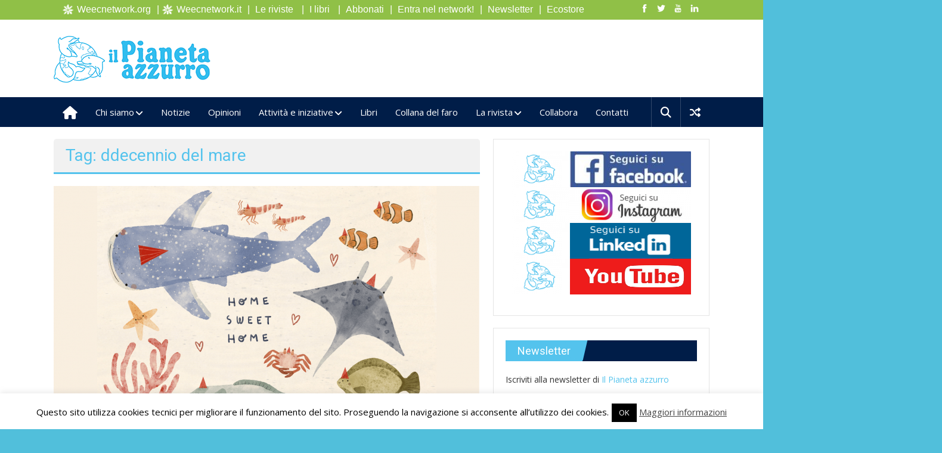

--- FILE ---
content_type: text/html; charset=UTF-8
request_url: https://ilpianetazzurro.it/tag/ddecennio-del-mare/
body_size: 23710
content:
<!DOCTYPE html>
<html lang="it-IT">
<head>
<meta charset="UTF-8">
<meta name="viewport" content="width=device-width, initial-scale=1">
<link rel="profile" href="https://gmpg.org/xfn/11">
<link rel="pingback" href="https://ilpianetazzurro.it/pa/xmlrpc.php">

<meta name='robots' content='index, follow, max-image-preview:large, max-snippet:-1, max-video-preview:-1' />

	<!-- This site is optimized with the Yoast SEO plugin v19.13 - https://yoast.com/wordpress/plugins/seo/ -->
	<title>ddecennio del mare Archivi - Il Pianeta azzurro</title>
	<link rel="canonical" href="https://ilpianetazzurro.it/tag/ddecennio-del-mare/" />
	<meta property="og:locale" content="it_IT" />
	<meta property="og:type" content="article" />
	<meta property="og:title" content="ddecennio del mare Archivi - Il Pianeta azzurro" />
	<meta property="og:url" content="https://ilpianetazzurro.it/tag/ddecennio-del-mare/" />
	<meta property="og:site_name" content="Il Pianeta azzurro" />
	<meta name="twitter:card" content="summary_large_image" />
	<script type="application/ld+json" class="yoast-schema-graph">{"@context":"https://schema.org","@graph":[{"@type":"CollectionPage","@id":"https://ilpianetazzurro.it/tag/ddecennio-del-mare/","url":"https://ilpianetazzurro.it/tag/ddecennio-del-mare/","name":"ddecennio del mare Archivi - Il Pianeta azzurro","isPartOf":{"@id":"https://ilpianetazzurro.it/#website"},"primaryImageOfPage":{"@id":"https://ilpianetazzurro.it/tag/ddecennio-del-mare/#primaryimage"},"image":{"@id":"https://ilpianetazzurro.it/tag/ddecennio-del-mare/#primaryimage"},"thumbnailUrl":"https://ilpianetazzurro.it/pa/wp-content/uploads/2021/06/Progetto-senza-titolo-23-min-e1624096970483.png","breadcrumb":{"@id":"https://ilpianetazzurro.it/tag/ddecennio-del-mare/#breadcrumb"},"inLanguage":"it-IT"},{"@type":"ImageObject","inLanguage":"it-IT","@id":"https://ilpianetazzurro.it/tag/ddecennio-del-mare/#primaryimage","url":"https://ilpianetazzurro.it/pa/wp-content/uploads/2021/06/Progetto-senza-titolo-23-min-e1624096970483.png","contentUrl":"https://ilpianetazzurro.it/pa/wp-content/uploads/2021/06/Progetto-senza-titolo-23-min-e1624096970483.png","width":800,"height":451},{"@type":"BreadcrumbList","@id":"https://ilpianetazzurro.it/tag/ddecennio-del-mare/#breadcrumb","itemListElement":[{"@type":"ListItem","position":1,"name":"Home","item":"https://ilpianetazzurro.it/"},{"@type":"ListItem","position":2,"name":"ddecennio del mare"}]},{"@type":"WebSite","@id":"https://ilpianetazzurro.it/#website","url":"https://ilpianetazzurro.it/","name":"Il Pianeta azzurro","description":"","publisher":{"@id":"https://ilpianetazzurro.it/#organization"},"potentialAction":[{"@type":"SearchAction","target":{"@type":"EntryPoint","urlTemplate":"https://ilpianetazzurro.it/?s={search_term_string}"},"query-input":"required name=search_term_string"}],"inLanguage":"it-IT"},{"@type":"Organization","@id":"https://ilpianetazzurro.it/#organization","name":"Il pianeta azzurro","url":"https://ilpianetazzurro.it/","logo":{"@type":"ImageObject","inLanguage":"it-IT","@id":"https://ilpianetazzurro.it/#/schema/logo/image/","url":"https://ilpianetazzurro.it/pa/wp-content/uploads/2017/06/pianetazzurrotestata_2.png","contentUrl":"https://ilpianetazzurro.it/pa/wp-content/uploads/2017/06/pianetazzurrotestata_2.png","width":265,"height":81,"caption":"Il pianeta azzurro"},"image":{"@id":"https://ilpianetazzurro.it/#/schema/logo/image/"},"sameAs":["https://www.instagram.com/pianeta_azzurro","https://www.facebook.com/pianetazzurro/"]}]}</script>
	<!-- / Yoast SEO plugin. -->


<link rel='dns-prefetch' href='//fonts.googleapis.com' />
<link rel="alternate" type="application/rss+xml" title="Il Pianeta azzurro &raquo; Feed" href="https://ilpianetazzurro.it/feed/" />
<link rel="alternate" type="application/rss+xml" title="Il Pianeta azzurro &raquo; Feed dei commenti" href="https://ilpianetazzurro.it/comments/feed/" />
<link rel="alternate" type="application/rss+xml" title="Il Pianeta azzurro &raquo; ddecennio del mare Feed del tag" href="https://ilpianetazzurro.it/tag/ddecennio-del-mare/feed/" />
<script type="text/javascript">
window._wpemojiSettings = {"baseUrl":"https:\/\/s.w.org\/images\/core\/emoji\/14.0.0\/72x72\/","ext":".png","svgUrl":"https:\/\/s.w.org\/images\/core\/emoji\/14.0.0\/svg\/","svgExt":".svg","source":{"concatemoji":"https:\/\/ilpianetazzurro.it\/pa\/wp-includes\/js\/wp-emoji-release.min.js?ver=95f2bd0558ae78b2d23fe7f9dc8e2418"}};
/*! This file is auto-generated */
!function(e,a,t){var n,r,o,i=a.createElement("canvas"),p=i.getContext&&i.getContext("2d");function s(e,t){var a=String.fromCharCode,e=(p.clearRect(0,0,i.width,i.height),p.fillText(a.apply(this,e),0,0),i.toDataURL());return p.clearRect(0,0,i.width,i.height),p.fillText(a.apply(this,t),0,0),e===i.toDataURL()}function c(e){var t=a.createElement("script");t.src=e,t.defer=t.type="text/javascript",a.getElementsByTagName("head")[0].appendChild(t)}for(o=Array("flag","emoji"),t.supports={everything:!0,everythingExceptFlag:!0},r=0;r<o.length;r++)t.supports[o[r]]=function(e){if(p&&p.fillText)switch(p.textBaseline="top",p.font="600 32px Arial",e){case"flag":return s([127987,65039,8205,9895,65039],[127987,65039,8203,9895,65039])?!1:!s([55356,56826,55356,56819],[55356,56826,8203,55356,56819])&&!s([55356,57332,56128,56423,56128,56418,56128,56421,56128,56430,56128,56423,56128,56447],[55356,57332,8203,56128,56423,8203,56128,56418,8203,56128,56421,8203,56128,56430,8203,56128,56423,8203,56128,56447]);case"emoji":return!s([129777,127995,8205,129778,127999],[129777,127995,8203,129778,127999])}return!1}(o[r]),t.supports.everything=t.supports.everything&&t.supports[o[r]],"flag"!==o[r]&&(t.supports.everythingExceptFlag=t.supports.everythingExceptFlag&&t.supports[o[r]]);t.supports.everythingExceptFlag=t.supports.everythingExceptFlag&&!t.supports.flag,t.DOMReady=!1,t.readyCallback=function(){t.DOMReady=!0},t.supports.everything||(n=function(){t.readyCallback()},a.addEventListener?(a.addEventListener("DOMContentLoaded",n,!1),e.addEventListener("load",n,!1)):(e.attachEvent("onload",n),a.attachEvent("onreadystatechange",function(){"complete"===a.readyState&&t.readyCallback()})),(e=t.source||{}).concatemoji?c(e.concatemoji):e.wpemoji&&e.twemoji&&(c(e.twemoji),c(e.wpemoji)))}(window,document,window._wpemojiSettings);
</script>
<style type="text/css">
img.wp-smiley,
img.emoji {
	display: inline !important;
	border: none !important;
	box-shadow: none !important;
	height: 1em !important;
	width: 1em !important;
	margin: 0 0.07em !important;
	vertical-align: -0.1em !important;
	background: none !important;
	padding: 0 !important;
}
</style>
	<link rel='stylesheet' id='pt-cv-public-style-css' href='https://ilpianetazzurro.it/pa/wp-content/plugins/content-views-query-and-display-post-page/public/assets/css/cv.css?ver=4.1' type='text/css' media='all' />
<link rel='stylesheet' id='pt-cv-public-pro-style-css' href='https://ilpianetazzurro.it/pa/wp-content/plugins/pt-content-views-pro/public/assets/css/cvpro.min.css?ver=5.9.2.2' type='text/css' media='all' />
<link rel='stylesheet' id='sbi_styles-css' href='https://ilpianetazzurro.it/pa/wp-content/plugins/instagram-feed/css/sbi-styles.min.css?ver=6.9.1' type='text/css' media='all' />
<link rel='stylesheet' id='wp-block-library-css' href='https://ilpianetazzurro.it/pa/wp-includes/css/dist/block-library/style.min.css?ver=95f2bd0558ae78b2d23fe7f9dc8e2418' type='text/css' media='all' />
<link rel='stylesheet' id='wc-blocks-vendors-style-css' href='https://ilpianetazzurro.it/pa/wp-content/plugins/woocommerce/packages/woocommerce-blocks/build/wc-blocks-vendors-style.css?ver=8.9.2' type='text/css' media='all' />
<link rel='stylesheet' id='wc-blocks-style-css' href='https://ilpianetazzurro.it/pa/wp-content/plugins/woocommerce/packages/woocommerce-blocks/build/wc-blocks-style.css?ver=8.9.2' type='text/css' media='all' />
<link rel='stylesheet' id='classic-theme-styles-css' href='https://ilpianetazzurro.it/pa/wp-includes/css/classic-themes.min.css?ver=1' type='text/css' media='all' />
<style id='global-styles-inline-css' type='text/css'>
body{--wp--preset--color--black: #000000;--wp--preset--color--cyan-bluish-gray: #abb8c3;--wp--preset--color--white: #ffffff;--wp--preset--color--pale-pink: #f78da7;--wp--preset--color--vivid-red: #cf2e2e;--wp--preset--color--luminous-vivid-orange: #ff6900;--wp--preset--color--luminous-vivid-amber: #fcb900;--wp--preset--color--light-green-cyan: #7bdcb5;--wp--preset--color--vivid-green-cyan: #00d084;--wp--preset--color--pale-cyan-blue: #8ed1fc;--wp--preset--color--vivid-cyan-blue: #0693e3;--wp--preset--color--vivid-purple: #9b51e0;--wp--preset--gradient--vivid-cyan-blue-to-vivid-purple: linear-gradient(135deg,rgba(6,147,227,1) 0%,rgb(155,81,224) 100%);--wp--preset--gradient--light-green-cyan-to-vivid-green-cyan: linear-gradient(135deg,rgb(122,220,180) 0%,rgb(0,208,130) 100%);--wp--preset--gradient--luminous-vivid-amber-to-luminous-vivid-orange: linear-gradient(135deg,rgba(252,185,0,1) 0%,rgba(255,105,0,1) 100%);--wp--preset--gradient--luminous-vivid-orange-to-vivid-red: linear-gradient(135deg,rgba(255,105,0,1) 0%,rgb(207,46,46) 100%);--wp--preset--gradient--very-light-gray-to-cyan-bluish-gray: linear-gradient(135deg,rgb(238,238,238) 0%,rgb(169,184,195) 100%);--wp--preset--gradient--cool-to-warm-spectrum: linear-gradient(135deg,rgb(74,234,220) 0%,rgb(151,120,209) 20%,rgb(207,42,186) 40%,rgb(238,44,130) 60%,rgb(251,105,98) 80%,rgb(254,248,76) 100%);--wp--preset--gradient--blush-light-purple: linear-gradient(135deg,rgb(255,206,236) 0%,rgb(152,150,240) 100%);--wp--preset--gradient--blush-bordeaux: linear-gradient(135deg,rgb(254,205,165) 0%,rgb(254,45,45) 50%,rgb(107,0,62) 100%);--wp--preset--gradient--luminous-dusk: linear-gradient(135deg,rgb(255,203,112) 0%,rgb(199,81,192) 50%,rgb(65,88,208) 100%);--wp--preset--gradient--pale-ocean: linear-gradient(135deg,rgb(255,245,203) 0%,rgb(182,227,212) 50%,rgb(51,167,181) 100%);--wp--preset--gradient--electric-grass: linear-gradient(135deg,rgb(202,248,128) 0%,rgb(113,206,126) 100%);--wp--preset--gradient--midnight: linear-gradient(135deg,rgb(2,3,129) 0%,rgb(40,116,252) 100%);--wp--preset--duotone--dark-grayscale: url('#wp-duotone-dark-grayscale');--wp--preset--duotone--grayscale: url('#wp-duotone-grayscale');--wp--preset--duotone--purple-yellow: url('#wp-duotone-purple-yellow');--wp--preset--duotone--blue-red: url('#wp-duotone-blue-red');--wp--preset--duotone--midnight: url('#wp-duotone-midnight');--wp--preset--duotone--magenta-yellow: url('#wp-duotone-magenta-yellow');--wp--preset--duotone--purple-green: url('#wp-duotone-purple-green');--wp--preset--duotone--blue-orange: url('#wp-duotone-blue-orange');--wp--preset--font-size--small: 13px;--wp--preset--font-size--medium: 20px;--wp--preset--font-size--large: 36px;--wp--preset--font-size--x-large: 42px;--wp--preset--spacing--20: 0.44rem;--wp--preset--spacing--30: 0.67rem;--wp--preset--spacing--40: 1rem;--wp--preset--spacing--50: 1.5rem;--wp--preset--spacing--60: 2.25rem;--wp--preset--spacing--70: 3.38rem;--wp--preset--spacing--80: 5.06rem;}:where(.is-layout-flex){gap: 0.5em;}body .is-layout-flow > .alignleft{float: left;margin-inline-start: 0;margin-inline-end: 2em;}body .is-layout-flow > .alignright{float: right;margin-inline-start: 2em;margin-inline-end: 0;}body .is-layout-flow > .aligncenter{margin-left: auto !important;margin-right: auto !important;}body .is-layout-constrained > .alignleft{float: left;margin-inline-start: 0;margin-inline-end: 2em;}body .is-layout-constrained > .alignright{float: right;margin-inline-start: 2em;margin-inline-end: 0;}body .is-layout-constrained > .aligncenter{margin-left: auto !important;margin-right: auto !important;}body .is-layout-constrained > :where(:not(.alignleft):not(.alignright):not(.alignfull)){max-width: var(--wp--style--global--content-size);margin-left: auto !important;margin-right: auto !important;}body .is-layout-constrained > .alignwide{max-width: var(--wp--style--global--wide-size);}body .is-layout-flex{display: flex;}body .is-layout-flex{flex-wrap: wrap;align-items: center;}body .is-layout-flex > *{margin: 0;}:where(.wp-block-columns.is-layout-flex){gap: 2em;}.has-black-color{color: var(--wp--preset--color--black) !important;}.has-cyan-bluish-gray-color{color: var(--wp--preset--color--cyan-bluish-gray) !important;}.has-white-color{color: var(--wp--preset--color--white) !important;}.has-pale-pink-color{color: var(--wp--preset--color--pale-pink) !important;}.has-vivid-red-color{color: var(--wp--preset--color--vivid-red) !important;}.has-luminous-vivid-orange-color{color: var(--wp--preset--color--luminous-vivid-orange) !important;}.has-luminous-vivid-amber-color{color: var(--wp--preset--color--luminous-vivid-amber) !important;}.has-light-green-cyan-color{color: var(--wp--preset--color--light-green-cyan) !important;}.has-vivid-green-cyan-color{color: var(--wp--preset--color--vivid-green-cyan) !important;}.has-pale-cyan-blue-color{color: var(--wp--preset--color--pale-cyan-blue) !important;}.has-vivid-cyan-blue-color{color: var(--wp--preset--color--vivid-cyan-blue) !important;}.has-vivid-purple-color{color: var(--wp--preset--color--vivid-purple) !important;}.has-black-background-color{background-color: var(--wp--preset--color--black) !important;}.has-cyan-bluish-gray-background-color{background-color: var(--wp--preset--color--cyan-bluish-gray) !important;}.has-white-background-color{background-color: var(--wp--preset--color--white) !important;}.has-pale-pink-background-color{background-color: var(--wp--preset--color--pale-pink) !important;}.has-vivid-red-background-color{background-color: var(--wp--preset--color--vivid-red) !important;}.has-luminous-vivid-orange-background-color{background-color: var(--wp--preset--color--luminous-vivid-orange) !important;}.has-luminous-vivid-amber-background-color{background-color: var(--wp--preset--color--luminous-vivid-amber) !important;}.has-light-green-cyan-background-color{background-color: var(--wp--preset--color--light-green-cyan) !important;}.has-vivid-green-cyan-background-color{background-color: var(--wp--preset--color--vivid-green-cyan) !important;}.has-pale-cyan-blue-background-color{background-color: var(--wp--preset--color--pale-cyan-blue) !important;}.has-vivid-cyan-blue-background-color{background-color: var(--wp--preset--color--vivid-cyan-blue) !important;}.has-vivid-purple-background-color{background-color: var(--wp--preset--color--vivid-purple) !important;}.has-black-border-color{border-color: var(--wp--preset--color--black) !important;}.has-cyan-bluish-gray-border-color{border-color: var(--wp--preset--color--cyan-bluish-gray) !important;}.has-white-border-color{border-color: var(--wp--preset--color--white) !important;}.has-pale-pink-border-color{border-color: var(--wp--preset--color--pale-pink) !important;}.has-vivid-red-border-color{border-color: var(--wp--preset--color--vivid-red) !important;}.has-luminous-vivid-orange-border-color{border-color: var(--wp--preset--color--luminous-vivid-orange) !important;}.has-luminous-vivid-amber-border-color{border-color: var(--wp--preset--color--luminous-vivid-amber) !important;}.has-light-green-cyan-border-color{border-color: var(--wp--preset--color--light-green-cyan) !important;}.has-vivid-green-cyan-border-color{border-color: var(--wp--preset--color--vivid-green-cyan) !important;}.has-pale-cyan-blue-border-color{border-color: var(--wp--preset--color--pale-cyan-blue) !important;}.has-vivid-cyan-blue-border-color{border-color: var(--wp--preset--color--vivid-cyan-blue) !important;}.has-vivid-purple-border-color{border-color: var(--wp--preset--color--vivid-purple) !important;}.has-vivid-cyan-blue-to-vivid-purple-gradient-background{background: var(--wp--preset--gradient--vivid-cyan-blue-to-vivid-purple) !important;}.has-light-green-cyan-to-vivid-green-cyan-gradient-background{background: var(--wp--preset--gradient--light-green-cyan-to-vivid-green-cyan) !important;}.has-luminous-vivid-amber-to-luminous-vivid-orange-gradient-background{background: var(--wp--preset--gradient--luminous-vivid-amber-to-luminous-vivid-orange) !important;}.has-luminous-vivid-orange-to-vivid-red-gradient-background{background: var(--wp--preset--gradient--luminous-vivid-orange-to-vivid-red) !important;}.has-very-light-gray-to-cyan-bluish-gray-gradient-background{background: var(--wp--preset--gradient--very-light-gray-to-cyan-bluish-gray) !important;}.has-cool-to-warm-spectrum-gradient-background{background: var(--wp--preset--gradient--cool-to-warm-spectrum) !important;}.has-blush-light-purple-gradient-background{background: var(--wp--preset--gradient--blush-light-purple) !important;}.has-blush-bordeaux-gradient-background{background: var(--wp--preset--gradient--blush-bordeaux) !important;}.has-luminous-dusk-gradient-background{background: var(--wp--preset--gradient--luminous-dusk) !important;}.has-pale-ocean-gradient-background{background: var(--wp--preset--gradient--pale-ocean) !important;}.has-electric-grass-gradient-background{background: var(--wp--preset--gradient--electric-grass) !important;}.has-midnight-gradient-background{background: var(--wp--preset--gradient--midnight) !important;}.has-small-font-size{font-size: var(--wp--preset--font-size--small) !important;}.has-medium-font-size{font-size: var(--wp--preset--font-size--medium) !important;}.has-large-font-size{font-size: var(--wp--preset--font-size--large) !important;}.has-x-large-font-size{font-size: var(--wp--preset--font-size--x-large) !important;}
.wp-block-navigation a:where(:not(.wp-element-button)){color: inherit;}
:where(.wp-block-columns.is-layout-flex){gap: 2em;}
.wp-block-pullquote{font-size: 1.5em;line-height: 1.6;}
</style>
<link rel='stylesheet' id='cookie-law-info-css' href='https://ilpianetazzurro.it/pa/wp-content/plugins/cookie-law-info/legacy/public/css/cookie-law-info-public.css?ver=3.3.1' type='text/css' media='all' />
<link rel='stylesheet' id='cookie-law-info-gdpr-css' href='https://ilpianetazzurro.it/pa/wp-content/plugins/cookie-law-info/legacy/public/css/cookie-law-info-gdpr.css?ver=3.3.1' type='text/css' media='all' />
<link rel='stylesheet' id='dslc-fontawesome-css' href='https://ilpianetazzurro.it/pa/wp-content/plugins/live-composer-page-builder/css/font-awesome.css?ver=1.5.53' type='text/css' media='all' />
<link rel='stylesheet' id='dslc-plugins-css-css' href='https://ilpianetazzurro.it/pa/wp-content/plugins/live-composer-page-builder/css/dist/frontend.plugins.min.css?ver=1.5.53' type='text/css' media='all' />
<link rel='stylesheet' id='dslc-frontend-css-css' href='https://ilpianetazzurro.it/pa/wp-content/plugins/live-composer-page-builder/css/dist/frontend.min.css?ver=1.5.53' type='text/css' media='all' />
<link rel='stylesheet' id='ssb-front-css-css' href='https://ilpianetazzurro.it/pa/wp-content/plugins/simple-social-buttons/assets/css/front.css?ver=6.1.0' type='text/css' media='all' />
<link rel='stylesheet' id='woocommerce-layout-css' href='https://ilpianetazzurro.it/pa/wp-content/plugins/woocommerce/assets/css/woocommerce-layout.css?ver=7.2.2' type='text/css' media='all' />
<link rel='stylesheet' id='woocommerce-smallscreen-css' href='https://ilpianetazzurro.it/pa/wp-content/plugins/woocommerce/assets/css/woocommerce-smallscreen.css?ver=7.2.2' type='text/css' media='only screen and (max-width: 768px)' />
<link rel='stylesheet' id='woocommerce-general-css' href='https://ilpianetazzurro.it/pa/wp-content/plugins/woocommerce/assets/css/woocommerce.css?ver=7.2.2' type='text/css' media='all' />
<style id='woocommerce-inline-inline-css' type='text/css'>
.woocommerce form .form-row .required { visibility: visible; }
</style>
<link rel='stylesheet' id='colornews_google_fonts-css' href='//fonts.googleapis.com/css?family=Roboto%3A400%2C300%2C700%2C900%7COpen+Sans&#038;ver=6.1.9' type='text/css' media='all' />
<link rel='stylesheet' id='colornews-style-css' href='https://ilpianetazzurro.it/pa/wp-content/themes/pianetazzurro_pro-theme/style.css?ver=95f2bd0558ae78b2d23fe7f9dc8e2418' type='text/css' media='all' />
<link rel='stylesheet' id='colornews-fontawesome-css' href='https://ilpianetazzurro.it/pa/wp-content/themes/colornews-pro/font-awesome/css/font-awesome.min.css?ver=4.7.0' type='text/css' media='all' />
<link rel='stylesheet' id='vk-font-awesome-css' href='https://ilpianetazzurro.it/pa/wp-content/plugins/vk-post-author-display/vendor/vektor-inc/font-awesome-versions/src/versions/6/css/all.min.css?ver=6.4.2' type='text/css' media='all' />
<link rel='stylesheet' id='wpdreams-asl-basic-css' href='https://ilpianetazzurro.it/pa/wp-content/plugins/ajax-search-lite/css/style.basic.css?ver=4.13.1' type='text/css' media='all' />
<link rel='stylesheet' id='wpdreams-asl-instance-css' href='https://ilpianetazzurro.it/pa/wp-content/plugins/ajax-search-lite/css/style-simple-blue.css?ver=4.13.1' type='text/css' media='all' />
<style id='akismet-widget-style-inline-css' type='text/css'>

			.a-stats {
				--akismet-color-mid-green: #357b49;
				--akismet-color-white: #fff;
				--akismet-color-light-grey: #f6f7f7;

				max-width: 350px;
				width: auto;
			}

			.a-stats * {
				all: unset;
				box-sizing: border-box;
			}

			.a-stats strong {
				font-weight: 600;
			}

			.a-stats a.a-stats__link,
			.a-stats a.a-stats__link:visited,
			.a-stats a.a-stats__link:active {
				background: var(--akismet-color-mid-green);
				border: none;
				box-shadow: none;
				border-radius: 8px;
				color: var(--akismet-color-white);
				cursor: pointer;
				display: block;
				font-family: -apple-system, BlinkMacSystemFont, 'Segoe UI', 'Roboto', 'Oxygen-Sans', 'Ubuntu', 'Cantarell', 'Helvetica Neue', sans-serif;
				font-weight: 500;
				padding: 12px;
				text-align: center;
				text-decoration: none;
				transition: all 0.2s ease;
			}

			/* Extra specificity to deal with TwentyTwentyOne focus style */
			.widget .a-stats a.a-stats__link:focus {
				background: var(--akismet-color-mid-green);
				color: var(--akismet-color-white);
				text-decoration: none;
			}

			.a-stats a.a-stats__link:hover {
				filter: brightness(110%);
				box-shadow: 0 4px 12px rgba(0, 0, 0, 0.06), 0 0 2px rgba(0, 0, 0, 0.16);
			}

			.a-stats .count {
				color: var(--akismet-color-white);
				display: block;
				font-size: 1.5em;
				line-height: 1.4;
				padding: 0 13px;
				white-space: nowrap;
			}
		
</style>
<link rel='stylesheet' id='__EPYT__style-css' href='https://ilpianetazzurro.it/pa/wp-content/plugins/youtube-embed-plus/styles/ytprefs.min.css?ver=14.2.3' type='text/css' media='all' />
<style id='__EPYT__style-inline-css' type='text/css'>

                .epyt-gallery-thumb {
                        width: 33.333%;
                }
                
</style>
<link rel='stylesheet' id='wpgdprc-front-css-css' href='https://ilpianetazzurro.it/pa/wp-content/plugins/wp-gdpr-compliance/Assets/css/front.css?ver=1666422151' type='text/css' media='all' />
<style id='wpgdprc-front-css-inline-css' type='text/css'>
:root{--wp-gdpr--bar--background-color: #000000;--wp-gdpr--bar--color: #ffffff;--wp-gdpr--button--background-color: #000000;--wp-gdpr--button--background-color--darken: #000000;--wp-gdpr--button--color: #ffffff;}
</style>
<script type='text/javascript' src='https://ilpianetazzurro.it/pa/wp-includes/js/jquery/jquery.min.js?ver=3.6.1' id='jquery-core-js'></script>
<script type='text/javascript' src='https://ilpianetazzurro.it/pa/wp-includes/js/jquery/jquery-migrate.min.js?ver=3.3.2' id='jquery-migrate-js'></script>
<script type='text/javascript' id='cookie-law-info-js-extra'>
/* <![CDATA[ */
var Cli_Data = {"nn_cookie_ids":[],"cookielist":[],"non_necessary_cookies":[],"ccpaEnabled":"","ccpaRegionBased":"","ccpaBarEnabled":"","strictlyEnabled":["necessary","obligatoire"],"ccpaType":"gdpr","js_blocking":"","custom_integration":"","triggerDomRefresh":"","secure_cookies":""};
var cli_cookiebar_settings = {"animate_speed_hide":"500","animate_speed_show":"500","background":"#fff","border":"#444","border_on":"","button_1_button_colour":"#000","button_1_button_hover":"#000000","button_1_link_colour":"#fff","button_1_as_button":"1","button_1_new_win":"","button_2_button_colour":"#333","button_2_button_hover":"#292929","button_2_link_colour":"#444","button_2_as_button":"","button_2_hidebar":"","button_3_button_colour":"#000","button_3_button_hover":"#000000","button_3_link_colour":"#fff","button_3_as_button":"1","button_3_new_win":"","button_4_button_colour":"#000","button_4_button_hover":"#000000","button_4_link_colour":"#fff","button_4_as_button":"1","button_7_button_colour":"#61a229","button_7_button_hover":"#4e8221","button_7_link_colour":"#fff","button_7_as_button":"1","button_7_new_win":"","font_family":"inherit","header_fix":"","notify_animate_hide":"1","notify_animate_show":"","notify_div_id":"#cookie-law-info-bar","notify_position_horizontal":"right","notify_position_vertical":"bottom","scroll_close":"","scroll_close_reload":"","accept_close_reload":"","reject_close_reload":"","showagain_tab":"","showagain_background":"#fff","showagain_border":"#000","showagain_div_id":"#cookie-law-info-again","showagain_x_position":"100px","text":"#000","show_once_yn":"","show_once":"10000","logging_on":"","as_popup":"","popup_overlay":"1","bar_heading_text":"","cookie_bar_as":"banner","popup_showagain_position":"bottom-right","widget_position":"left"};
var log_object = {"ajax_url":"https:\/\/ilpianetazzurro.it\/pa\/wp-admin\/admin-ajax.php"};
/* ]]> */
</script>
<script type='text/javascript' src='https://ilpianetazzurro.it/pa/wp-content/plugins/cookie-law-info/legacy/public/js/cookie-law-info-public.js?ver=3.3.1' id='cookie-law-info-js'></script>
<script type='text/javascript' src='https://ilpianetazzurro.it/pa/wp-content/plugins/live-composer-page-builder/js/dist/client_plugins.min.js?ver=1.5.53' id='dslc-plugins-js-js'></script>
<!--[if lte IE 8]>
<script type='text/javascript' src='https://ilpianetazzurro.it/pa/wp-content/themes/colornews-pro/js/html5shiv.min.js?ver=95f2bd0558ae78b2d23fe7f9dc8e2418' id='html5-js'></script>
<![endif]-->
<script type='text/javascript' id='__ytprefs__-js-extra'>
/* <![CDATA[ */
var _EPYT_ = {"ajaxurl":"https:\/\/ilpianetazzurro.it\/pa\/wp-admin\/admin-ajax.php","security":"b5eeacd0cf","gallery_scrolloffset":"20","eppathtoscripts":"https:\/\/ilpianetazzurro.it\/pa\/wp-content\/plugins\/youtube-embed-plus\/scripts\/","eppath":"https:\/\/ilpianetazzurro.it\/pa\/wp-content\/plugins\/youtube-embed-plus\/","epresponsiveselector":"[\"iframe.__youtube_prefs_widget__\"]","epdovol":"1","version":"14.2.3","evselector":"iframe.__youtube_prefs__[src], iframe[src*=\"youtube.com\/embed\/\"], iframe[src*=\"youtube-nocookie.com\/embed\/\"]","ajax_compat":"","maxres_facade":"eager","ytapi_load":"light","pause_others":"","stopMobileBuffer":"1","facade_mode":"","not_live_on_channel":""};
/* ]]> */
</script>
<script type='text/javascript' src='https://ilpianetazzurro.it/pa/wp-content/plugins/youtube-embed-plus/scripts/ytprefs.min.js?ver=14.2.3' id='__ytprefs__-js'></script>
<script type='text/javascript' id='wpgdprc-front-js-js-extra'>
/* <![CDATA[ */
var wpgdprcFront = {"ajaxUrl":"https:\/\/ilpianetazzurro.it\/pa\/wp-admin\/admin-ajax.php","ajaxNonce":"42dd9b5b2f","ajaxArg":"security","pluginPrefix":"wpgdprc","blogId":"1","isMultiSite":"","locale":"it_IT","showSignUpModal":"","showFormModal":"","cookieName":"wpgdprc-consent","consentVersion":"","path":"\/","prefix":"wpgdprc"};
/* ]]> */
</script>
<script type='text/javascript' src='https://ilpianetazzurro.it/pa/wp-content/plugins/wp-gdpr-compliance/Assets/js/front.min.js?ver=1666422151' id='wpgdprc-front-js-js'></script>
<link rel="https://api.w.org/" href="https://ilpianetazzurro.it/wp-json/" /><link rel="alternate" type="application/json" href="https://ilpianetazzurro.it/wp-json/wp/v2/tags/712" /><link rel="EditURI" type="application/rsd+xml" title="RSD" href="https://ilpianetazzurro.it/pa/xmlrpc.php?rsd" />
 <style media="screen">

		.simplesocialbuttons.simplesocialbuttons_inline .ssb-fb-like, .simplesocialbuttons.simplesocialbuttons_inline amp-facebook-like {
	  margin: ;
	}
		 /*inline margin*/
	
		.simplesocialbuttons.simplesocialbuttons_inline.simplesocial-simple-round button{
	  margin: ;
	}
	
	
	
	
	
			 /*margin-digbar*/

	
	
	
	
	
	
	
</style>

<!-- Open Graph Meta Tags generated by Simple Social Buttons 6.1.0 -->
<meta property="og:title" content="Pianeta Azzurro intervista Melinda Berti, vincitrice del concorso OCEAN and FUTURE - Il Pianeta azzurro" />
<meta property="og:description" content="Per il nostro sito un'anteprima dell'intervista a Melinda Berti, vincitrice del nostro concorso OCEAN and FUTURE" />
<meta property="og:url" content="https://ilpianetazzurro.it/pianeta-azzurro-intervista-melinda-berti-vincitrice-di-ocean-and-future/" />
<meta property="og:site_name" content="Il Pianeta azzurro" />
<meta property="og:image" content="https://ilpianetazzurro.it/pa/wp-content/uploads/2021/06/Progetto-senza-titolo-23-min-e1624096970483.png" />
<meta name="twitter:card" content="summary_large_image" />
<meta name="twitter:description" content="Per il nostro sito un'anteprima dell'intervista a Melinda Berti, vincitrice del nostro concorso OCEAN and FUTURE" />
<meta name="twitter:title" content="Pianeta Azzurro intervista Melinda Berti, vincitrice del concorso OCEAN and FUTURE - Il Pianeta azzurro" />
<meta property="twitter:image" content="https://ilpianetazzurro.it/pa/wp-content/uploads/2021/06/Progetto-senza-titolo-23-min-e1624096970483.png" />
		<!-- HappyForms global container -->
		<script type="text/javascript">HappyForms = {};</script>
		<!-- End of HappyForms global container -->
			<noscript><style>.woocommerce-product-gallery{ opacity: 1 !important; }</style></noscript>
					<link rel="preconnect" href="https://fonts.gstatic.com" crossorigin />
				<link rel="preload" as="style" href="//fonts.googleapis.com/css?family=Open+Sans&display=swap" />
				<link rel="stylesheet" href="//fonts.googleapis.com/css?family=Open+Sans&display=swap" media="all" />
				<style type="text/css" id="custom-background-css">
body.custom-background { background-color: #51bfdb; }
</style>
	<style type="text/css">.dslc-modules-section-wrapper, .dslca-add-modules-section { width : 715px; } .dslc-modules-section:not(.dslc-full) { padding-left: 4%;  padding-right: 4%; } .dslc-modules-section { margin-left:0%;margin-right:0%;margin-bottom:0px;padding-bottom:80px;padding-top:80px;padding-left:0%;padding-right:0%;background-image:none;background-repeat:repeat;background-position:left top;background-attachment:scroll;background-size:auto;border-width:0px;border-style:solid; }</style>			            <style>
				            
					div[id*='ajaxsearchlitesettings'].searchsettings .asl_option_inner label {
						font-size: 0px !important;
						color: rgba(0, 0, 0, 0);
					}
					div[id*='ajaxsearchlitesettings'].searchsettings .asl_option_inner label:after {
						font-size: 11px !important;
						position: absolute;
						top: 0;
						left: 0;
						z-index: 1;
					}
					.asl_w_container {
						width: 100%;
						margin: 0px 0px 0px 0px;
						min-width: 200px;
					}
					div[id*='ajaxsearchlite'].asl_m {
						width: 100%;
					}
					div[id*='ajaxsearchliteres'].wpdreams_asl_results div.resdrg span.highlighted {
						font-weight: bold;
						color: rgba(217, 49, 43, 1);
						background-color: rgba(238, 238, 238, 1);
					}
					div[id*='ajaxsearchliteres'].wpdreams_asl_results .results img.asl_image {
						width: 70px;
						height: 70px;
						object-fit: cover;
					}
					div[id*='ajaxsearchlite'].asl_r .results {
						max-height: none;
					}
					div[id*='ajaxsearchlite'].asl_r {
						position: absolute;
					}
				
						div.asl_r.asl_w.vertical .results .item::after {
							display: block;
							position: absolute;
							bottom: 0;
							content: '';
							height: 1px;
							width: 100%;
							background: #D8D8D8;
						}
						div.asl_r.asl_w.vertical .results .item.asl_last_item::after {
							display: none;
						}
								            </style>
			            <link rel="icon" href="https://ilpianetazzurro.it/pa/wp-content/uploads/2017/05/loghetto-100x100.png" sizes="32x32" />
<link rel="icon" href="https://ilpianetazzurro.it/pa/wp-content/uploads/2017/05/loghetto-215x215.png" sizes="192x192" />
<link rel="apple-touch-icon" href="https://ilpianetazzurro.it/pa/wp-content/uploads/2017/05/loghetto-215x215.png" />
<meta name="msapplication-TileImage" content="https://ilpianetazzurro.it/pa/wp-content/uploads/2017/05/loghetto-296x296.png" />
<!-- Il Pianeta azzurro Internal Styles -->		<style type="text/css"> .home-slider-wrapper .slider-btn a:hover,.random-hover-link a:hover,.widget_featured_posts_style_six .bx-prev, .widget_featured_posts_style_six .bx-next, .widget_featured_posts_style_eight .bx-prev, .widget_featured_posts_style_eight .bx-next,.tabbed-widget .tabs:hover, .tabbed-widget .tabs.active{background:#54c3ed;border:1px solid #54c3ed}#site-navigation ul>li.current-menu-ancestor,#site-navigation ul>li.current-menu-item,#site-navigation ul>li.current-menu-parent,#site-navigation ul>li:hover,.block-title,.bottom-header-wrapper .home-icon a:hover,.home .bottom-header-wrapper .home-icon a,.breaking-news-title,.bttn:hover,.carousel-slider-wrapper .bx-controls a,.cat-links a,.category-menu,.category-menu ul.sub-menu,.category-toggle-block,.error,.home-slider .bx-pager a.active,.home-slider .bx-pager a:hover,.navigation .nav-links a:hover,.post .more-link:hover,.random-hover-link a:hover,.search-box,.search-icon:hover,.share-wrap:hover,button,input[type=button]:hover,input[type=reset]:hover,input[type=submit]:hover{background:#54c3ed}a{color:#54c3ed}.entry-footer a:hover{color:#54c3ed}#bottom-footer .copy-right a:hover,#top-footer .widget a:hover,#top-footer .widget a:hover:before,#top-footer .widget li:hover:before,.below-entry-meta span:hover a,.below-entry-meta span:hover i,.caption-title a:hover,.comment .comment-reply-link:hover,.entry-btn a:hover,.entry-title a:hover,.num-404,.tag-cloud-wrap a:hover,.top-menu-wrap ul li.current-menu-ancestor>a,.top-menu-wrap ul li.current-menu-item>a,.top-menu-wrap ul li.current-menu-parent>a,.top-menu-wrap ul li:hover>a,.widget a:hover,.widget a:hover::before{color:#54c3ed}#top-footer .block-title{border-bottom:1px solid #54c3ed}#site-navigation .menu-toggle:hover,.sub-toggle{background:#54c3ed}.colornews_random_post .random-hover-link a:hover{background:#54c3ed none repeat scroll 0 0;border:1px solid #54c3ed}#site-title a:hover{color:#54c3ed}a#scroll-up i,.featured-widget-six-title-wrap .entry-title a:hover, .featured-widget-title-wrap .entry-title a:hover{color:#54c3ed}.page-header .page-title{border-bottom:3px solid #54c3ed;color:#54c3ed}.tabbed-widget .tabs.active::after{border-top: 5px solid #54c3ed;color:#54c3ed}@media (max-width: 768px) {    #site-navigation ul > li:hover > a, #site-navigation ul > li.current-menu-item > a,#site-navigation ul > li.current-menu-ancestor > a,#site-navigation ul > li.current-menu-parent > a {background:#54c3ed}} body, button, input, select, textarea, p, blockquote p, .single .byline, .group-blog .byline, .posted-on, .blog-author, .blog-cat{ font-family: "Open Sans"; }</style></head>

<body data-rsssl=1 class="archive tag tag-ddecennio-del-mare tag-712 custom-background wp-custom-logo theme-colornews-pro fa_v6_css woocommerce-no-js metaslider-plugin  wide group-blog">
<!--	 <div class="over_the_top" style="background-color: rgb(144, 192, 71); color:#fff;font-weight: 400;font-family: 'Lato', sans-serif;font-size: 16px;/*margin-top: -10px;margin-bottom: 10px;*/ padding: 4px 20px 4px; line-height: 24px !important;">
		<div class="clearfix">
			<div class="loghetto_testatina" style="float: left; margin-right: 20px;"><a href="http://weecnetwork.org" style="background-color: rgb(144, 192, 71); color:#fff;">weecnetwork.org</a></div>
			<div class="loghetto_testatina" style="float: left; margin-right: 20px;"><a href="http://weecnetwork.it" style="background-color: rgb(144, 192, 71); color:#fff;">weecnetwork.it</a></div>
		</div>
	</div> -->
<!-- barretta verde INIZIO -->
<link href="https://ilpianetazzurro.it/barretta/barretta_verde.css" rel="stylesheet" type="text/css">
	 <div class="barretta_verde">
	 	<div class="barretta_menu_toggle">
	 		<a href="javascript:void(0)" class="drop_btn"><img src="https://rivistaeco.it/barretta/ico_menu.png"></a>
			<ul class="voci_barretta_2">
				<li class="voce_barretta_2 coccarda"><a href="http://weecnetwork.org" target=_blank>Weecnetwork.org</a></li>
				<li class="voce_barretta_2 coccarda"><a href="http://weecnetwork.it">Weecnetwork.it</a></li>
				<li class="voce_barretta_2"><a href="#">Le riviste</a></li>
				<li class="voce_barretta_2"style="margin-left:10px;"><a href="http://rivistaeco.it/">Eco</a></li>
				<li class="voce_barretta_2"style="margin-left:10px;"><a href="https://ilpianetazzurro.it/">Il pianeta azzurro</a></li>
				<li class="voce_barretta_2"style="margin-left:10px;"><a href="http://culturedellasostenibilita.it/">Culture della sostenibilità</a></li>
				<li class="voce_barretta_2"><a href="#">I libri</a></li>
				<li class="voce_barretta_2"style="margin-left:10px;"><a href="https://shop.weecnetwork.it/categoria-prodotto/libri/effetto-farfalla/">Effetto farfalla</a></li>
				<li class="voce_barretta_2"style="margin-left:10px;"><a href="https://shop.weecnetwork.it/categoria-prodotto/libri/collana-del-faro/">Collana del faro</a></li>
				<li class="voce_barretta_2"><a href="https://shop.weecnetwork.it/categoria-prodotto/abbonamenti/">Abbonati</a></li>
				<li class="voce_barretta_2"><a href="http://weecnetwork.org/join-the-network/" target=_blank>Entra nel network!</a></li>
				<li class="voce_barretta_2"><a href="http://weecnetwork.org/newsletter/" target=_blank>Newsletter</a></li>
				<li class="voce_barretta_2 ultima_voce_barretta_2"><a href="https://shop.weecnetwork.it/">Ecostore</a></li>
			<hr style="margin: 10px 5px;">
			<li class="voce_barretta ultima_voce_barretta primo_social social"><a href="https://www.facebook.com/EducazioneSostanibile/" target=_blank><img src="https://ilpianetazzurro.it/barretta/images/fb.png"></a></li>
			<li class="voce_barretta ultima_voce_barretta social"><a href="https://twitter.com/weecit" target=_blank><img src="https://ilpianetazzurro.it/barretta/images/tw.png"></a></li>
			<li class="voce_barretta ultima_voce_barretta social"><a href="https://youtu.be/8_-Ji1YUc54?list=PLoeCgCZSDOjr5gsac5XQVY-bVBIQUuQ6O" target=_blank><img src="https://ilpianetazzurro.it/barretta/images/yt.png"></a></li>
			<li class="voce_barretta ultima_voce_barretta social"><a href="https://it.linkedin.com/in/weec-network-376b87136" target=_blank><img src="https://ilpianetazzurro.it/barretta/images/in.png"></a></li>
			</ul>
	 	</div>
	 	<div id="navcontainer">
  		 <ul class="voci_barretta">
			<li class="voce_barretta coccarda"><a href="http://weecnetwork.org" target=_blank>Weecnetwork.org</a></li>
			<li class="voce_barretta coccarda"><a href="http://weecnetwork.it">Weecnetwork.it</a></li>
			<li class="voce_barretta dropdown">
				<a href="javascript:void(0)" class="dropbtn">Le riviste</a>
				<div class="dropdown-content">
					<a href="http://rivistaeco.it/">Eco</a>
					<a href="https://ilpianetazzurro.it/">Il pianeta azzurro</a>
					<a href="http://culturedellasostenibilita.it/">Culture della sostenibilità</a>
				</div>
			</li>
			<li class="voce_barretta dropdown">
				<a href="javascript:void(0)" class="dropbtn">I libri</a>
				<div class="dropdown-content">
					<a href="https://shop.weecnetwork.it/categoria-prodotto/libri/effetto-farfalla/">Effetto farfalla</a>
					<a href="https://shop.weecnetwork.it/categoria-prodotto/libri/collana-del-faro/">Collana del faro</a>
				</div>
			</li>
			<li class="voce_barretta"><a href="https://shop.weecnetwork.it/categoria-prodotto/abbonamenti/">Abbonati</a></li>
			<li class="voce_barretta"><a href="http://weecnetwork.org/join-the-network/" target=_blank>Entra nel network!</a></li>
			<li class="voce_barretta"><a href="http://weecnetwork.org/newsletter/" target=_blank>Newsletter</a></li>
			<li class="voce_barretta ultima_voce_barretta"><a href="https://shop.weecnetwork.it/">Ecostore</a></li>
			<li class="voce_barretta ultima_voce_barretta primo_social social"><a href="https://www.facebook.com/EducazioneSostanibile/" target=_blank><img src="https://ilpianetazzurro.it/barretta/images/fb.png"></a></li>
			<li class="voce_barretta ultima_voce_barretta social"><a href="https://twitter.com/weecit" target=_blank><img src="https://ilpianetazzurro.it/barretta/images/tw.png"></a></li>
			<li class="voce_barretta ultima_voce_barretta social"><a href="https://youtu.be/8_-Ji1YUc54?list=PLoeCgCZSDOjr5gsac5XQVY-bVBIQUuQ6O" target=_blank><img src="https://ilpianetazzurro.it/barretta/images/yt.png"></a></li>
			<li class="voce_barretta ultima_voce_barretta social"><a href="https://it.linkedin.com/in/weec-network-376b87136" target=_blank><img src="https://ilpianetazzurro.it/barretta/images/in.png"></a></li>
		</ul>
		</div>
	</div>
<!-- barretta verde FINE -->
<div id="page" class="hfeed site">
   	<a class="skip-link screen-reader-text" href="#content">Skip to content</a>

	<header id="masthead" class="site-header" role="banner">
		<div class="top-header-wrapper clearfix">
            <!--<div class="news-bar tg-container">
				<div class="inner-wrap clearfix">
					<div class="loghetto_testatina"><a href="http://weecnetwork.org">weecnetwork.org</a></div>
					<div class="loghetto_testatina"><a href="http://weecnetwork.it">weecnetwork.it</a></div>
               	</div>
            </div>-->
         <div class="tg-container">
            <div class="tg-inner-wrap">
                           </div><!-- .tg-inner-wrap end -->
         </div><!-- .tg-container end -->
         		</div><!-- .top-header-wrapper end  -->

            <div class="middle-header-wrapper  clearfix">
         <div class="tg-container">
            <div class="tg-inner-wrap">
                              <div class="logo">
                  	
					<a href="https://ilpianetazzurro.it/" class="custom-logo-link" rel="home"><img width="265" height="81" src="https://ilpianetazzurro.it/pa/wp-content/uploads/2020/05/cropped-pianetazzurrotestata_2.png" class="custom-logo" alt="Il Pianeta azzurro" decoding="async" /></a>
                  </div><!-- #logo -->
                              <div id="header-text" class="screen-reader-text">
                                       <h3 id="site-title">
                        <a href="https://ilpianetazzurro.it/" title="Il Pianeta azzurro" rel="home">Il Pianeta azzurro</a>
                     </h3><!-- #site-title -->
                                    <!-- #site-description -->
               </div><!-- #header-text -->
               <div class="header-advertise">
                                 </div><!-- .header-advertise end -->
            </div><!-- .tg-inner-wrap end -->
         </div><!-- .tg-container end -->
      </div><!-- .middle-header-wrapper end -->

      
      <div class="bottom-header-wrapper clearfix">
         <div class="bottom-arrow-wrap">
            <div class="tg-container">
               <div class="tg-inner-wrap">
                                       <div class="home-icon">
                        <a title="Il Pianeta azzurro" href="https://ilpianetazzurro.it/"><i class="fa fa-home"></i></a>
                     </div><!-- .home-icon end -->
                                    <nav id="site-navigation" class="main-navigation clearfix" role="navigation">
                     <div class="menu-toggle hide">Menu</div>
                     <ul id="nav" class="menu"><li id="menu-item-9733" class="menu-item menu-item-type-custom menu-item-object-custom menu-item-has-children menu-item-9733"><a href="#">Chi siamo</a>
<ul class="sub-menu">
	<li id="menu-item-10919" class="menu-item menu-item-type-post_type menu-item-object-page menu-item-10919"><a href="https://ilpianetazzurro.it/chi-siamo/">Il nostro progetto</a></li>
	<li id="menu-item-9734" class="menu-item menu-item-type-post_type menu-item-object-page menu-item-9734"><a href="https://ilpianetazzurro.it/la-redazione/">La redazione</a></li>
	<li id="menu-item-20776" class="menu-item menu-item-type-post_type menu-item-object-page menu-item-20776"><a href="https://ilpianetazzurro.it/la-rivista/">La rivista</a></li>
	<li id="menu-item-14288" class="menu-item menu-item-type-taxonomy menu-item-object-category menu-item-14288"><a href="https://ilpianetazzurro.it/category/progetto-vie-dacqua/">Progetto Vie d&#8217;Acqua</a></li>
	<li id="menu-item-11981" class="menu-item menu-item-type-post_type menu-item-object-page menu-item-11981"><a href="https://ilpianetazzurro.it/waterweec/">Water WEEC</a></li>
	<li id="menu-item-12217" class="menu-item menu-item-type-post_type menu-item-object-page menu-item-12217"><a href="https://ilpianetazzurro.it/mioecsde/">MIO-ECSDE</a></li>
	<li id="menu-item-9735" class="menu-item menu-item-type-post_type menu-item-object-page menu-item-9735"><a href="https://ilpianetazzurro.it/amici-del-pianeta-azzurro/">Amici del Pianeta azzurro</a></li>
	<li id="menu-item-9737" class="menu-item menu-item-type-post_type menu-item-object-page menu-item-9737"><a href="https://ilpianetazzurro.it/10-anni-paz/">10 anni di Pianeta azzurro</a></li>
	<li id="menu-item-9736" class="menu-item menu-item-type-post_type menu-item-object-page menu-item-9736"><a href="https://ilpianetazzurro.it/15-anni-di-paz/">15 anni di Pianeta azzurro</a></li>
	<li id="menu-item-19807" class="menu-item menu-item-type-post_type menu-item-object-page menu-item-19807"><a href="https://ilpianetazzurro.it/20-anni-di-pianeta-azzurro/">20 anni di Pianeta azzurro</a></li>
</ul>
</li>
<li id="menu-item-9738" class="menu-item menu-item-type-taxonomy menu-item-object-category menu-item-9738"><a href="https://ilpianetazzurro.it/category/news-sezione-p-azzurro/">Notizie</a></li>
<li id="menu-item-9739" class="menu-item menu-item-type-taxonomy menu-item-object-category menu-item-9739"><a href="https://ilpianetazzurro.it/category/opinioni/">Opinioni</a></li>
<li id="menu-item-10522" class="menu-item menu-item-type-custom menu-item-object-custom menu-item-has-children menu-item-10522"><a href="https://ilpianetazzurro.it/category/bando-il-pianeta-azzurro/premio-tesi-biologia-marina-bando-pianeta-azzurro-2022-2023/">Attività e iniziative</a>
<ul class="sub-menu">
	<li id="menu-item-9740" class="menu-item menu-item-type-custom menu-item-object-custom menu-item-has-children menu-item-9740"><a href="https://ilpianetazzurro.it/category/attivita-e-iniziative-2020/">Attività</a>
	<ul class="sub-menu">
		<li id="menu-item-23170" class="menu-item menu-item-type-taxonomy menu-item-object-category menu-item-23170"><a href="https://ilpianetazzurro.it/category/attivita-2025/">Attività 2025</a></li>
		<li id="menu-item-20772" class="menu-item menu-item-type-taxonomy menu-item-object-category menu-item-20772"><a href="https://ilpianetazzurro.it/category/attivita-2024/">Attività 2024</a></li>
		<li id="menu-item-17836" class="menu-item menu-item-type-taxonomy menu-item-object-category menu-item-17836"><a href="https://ilpianetazzurro.it/category/attivita-2023-paz/">Attività 2023</a></li>
		<li id="menu-item-15417" class="menu-item menu-item-type-taxonomy menu-item-object-category menu-item-15417"><a href="https://ilpianetazzurro.it/category/attivita-2022/">Attività 2022</a></li>
		<li id="menu-item-12646" class="menu-item menu-item-type-taxonomy menu-item-object-category menu-item-12646"><a href="https://ilpianetazzurro.it/category/attivita-2021/">Attività 2021</a></li>
		<li id="menu-item-9757" class="menu-item menu-item-type-taxonomy menu-item-object-category menu-item-9757"><a href="https://ilpianetazzurro.it/category/attivita-e-iniziative-2020/">Attività 2020</a></li>
		<li id="menu-item-9756" class="menu-item menu-item-type-taxonomy menu-item-object-category menu-item-9756"><a href="https://ilpianetazzurro.it/category/attivita-e-iniziative-2019/">Attività 2019</a></li>
		<li id="menu-item-9755" class="menu-item menu-item-type-taxonomy menu-item-object-category menu-item-9755"><a href="https://ilpianetazzurro.it/category/attivita-e-iniziative-2018/">Attività 2018</a></li>
		<li id="menu-item-9754" class="menu-item menu-item-type-taxonomy menu-item-object-category menu-item-9754"><a href="https://ilpianetazzurro.it/category/attivita-e-iniziative-2017/">Attività 2017</a></li>
		<li id="menu-item-9753" class="menu-item menu-item-type-taxonomy menu-item-object-category menu-item-9753"><a href="https://ilpianetazzurro.it/category/attivita-e-iniziative-2016/">Attività 2016</a></li>
		<li id="menu-item-9752" class="menu-item menu-item-type-taxonomy menu-item-object-category menu-item-9752"><a href="https://ilpianetazzurro.it/category/attivita-e-iniziative-2015/">Attività 2015</a></li>
		<li id="menu-item-9751" class="menu-item menu-item-type-taxonomy menu-item-object-category menu-item-9751"><a href="https://ilpianetazzurro.it/category/pa-attivita-e-iniziative-2014/">Attività 2014</a></li>
		<li id="menu-item-9750" class="menu-item menu-item-type-taxonomy menu-item-object-category menu-item-9750"><a href="https://ilpianetazzurro.it/category/pa-attivita-e-iniziative-2013/">Attività 2013</a></li>
		<li id="menu-item-9749" class="menu-item menu-item-type-taxonomy menu-item-object-category menu-item-9749"><a href="https://ilpianetazzurro.it/category/pa-attivita-e-iniziative-2012/">Attività 2012</a></li>
		<li id="menu-item-9748" class="menu-item menu-item-type-taxonomy menu-item-object-category menu-item-9748"><a href="https://ilpianetazzurro.it/category/pa-attivita-e-iniziative-2011/">Attività 2011</a></li>
		<li id="menu-item-9747" class="menu-item menu-item-type-taxonomy menu-item-object-category menu-item-9747"><a href="https://ilpianetazzurro.it/category/pa-attivita-e-iniziative-2010/">Attività 2010</a></li>
		<li id="menu-item-9746" class="menu-item menu-item-type-taxonomy menu-item-object-category menu-item-9746"><a href="https://ilpianetazzurro.it/category/pa-attivita-e-iniziative-2009/">Attività 2009</a></li>
		<li id="menu-item-9745" class="menu-item menu-item-type-taxonomy menu-item-object-category menu-item-9745"><a href="https://ilpianetazzurro.it/category/pa-attivita-e-iniziative-2008/">Attività 2008</a></li>
		<li id="menu-item-9744" class="menu-item menu-item-type-taxonomy menu-item-object-category menu-item-9744"><a href="https://ilpianetazzurro.it/category/attivita-e-iniziative-2007/">Attività 2007</a></li>
		<li id="menu-item-10530" class="menu-item menu-item-type-taxonomy menu-item-object-category menu-item-10530"><a href="https://ilpianetazzurro.it/category/attivita-2006/">Attività 2006</a></li>
		<li id="menu-item-10529" class="menu-item menu-item-type-taxonomy menu-item-object-category menu-item-10529"><a href="https://ilpianetazzurro.it/category/attivita-2005/">Attività 2005</a></li>
		<li id="menu-item-10528" class="menu-item menu-item-type-taxonomy menu-item-object-category menu-item-10528"><a href="https://ilpianetazzurro.it/category/attivita-2004/">Attività 2004</a></li>
		<li id="menu-item-9743" class="menu-item menu-item-type-taxonomy menu-item-object-category menu-item-9743"><a href="https://ilpianetazzurro.it/category/pa-attivita-e-iniziative-2003/">Attività 2003</a></li>
	</ul>
</li>
	<li id="menu-item-9742" class="menu-item menu-item-type-custom menu-item-object-custom menu-item-has-children menu-item-9742"><a href="#">Iniziative</a>
	<ul class="sub-menu">
		<li id="menu-item-21454" class="menu-item menu-item-type-taxonomy menu-item-object-category menu-item-has-children menu-item-21454"><a href="https://ilpianetazzurro.it/category/posidonia-green-festival/">Posidonia Green Festival (dal 2023)</a>
		<ul class="sub-menu">
			<li id="menu-item-23174" class="menu-item menu-item-type-taxonomy menu-item-object-category menu-item-23174"><a href="https://ilpianetazzurro.it/category/posidonia-green-festival/posidonia-green-festival-2025/">2025</a></li>
			<li id="menu-item-21668" class="menu-item menu-item-type-taxonomy menu-item-object-category menu-item-21668"><a href="https://ilpianetazzurro.it/category/posidonia-green-festival/posidonia-green-festival-2024/">2024</a></li>
			<li id="menu-item-21667" class="menu-item menu-item-type-taxonomy menu-item-object-category menu-item-21667"><a href="https://ilpianetazzurro.it/category/posidonia-green-festival/posidonia-green-festival-2023/">2023</a></li>
		</ul>
</li>
		<li id="menu-item-21623" class="menu-item menu-item-type-taxonomy menu-item-object-category menu-item-has-children menu-item-21623"><a href="https://ilpianetazzurro.it/category/attivita-2023-paz/laboratori-blu/">Laboratori Blu (dal 2023)</a>
		<ul class="sub-menu">
			<li id="menu-item-23172" class="menu-item menu-item-type-taxonomy menu-item-object-category menu-item-23172"><a href="https://ilpianetazzurro.it/category/attivita-2023-paz/laboratori-blu/laboratori-blu-2025/">2025</a></li>
			<li id="menu-item-21661" class="menu-item menu-item-type-taxonomy menu-item-object-category menu-item-21661"><a href="https://ilpianetazzurro.it/category/attivita-2023-paz/laboratori-blu/laboratori-blu-attivita-e-iniziative-2024/">2024</a></li>
			<li id="menu-item-21662" class="menu-item menu-item-type-taxonomy menu-item-object-category menu-item-21662"><a href="https://ilpianetazzurro.it/category/attivita-2023-paz/laboratori-blu/laboratori-blu-attivita-e-iniziative-2023/">2023</a></li>
		</ul>
</li>
		<li id="menu-item-21658" class="menu-item menu-item-type-taxonomy menu-item-object-category menu-item-has-children menu-item-21658"><a href="https://ilpianetazzurro.it/category/spazzapnea/">Spazzapnea (dal 2023)</a>
		<ul class="sub-menu">
			<li id="menu-item-23173" class="menu-item menu-item-type-taxonomy menu-item-object-category menu-item-23173"><a href="https://ilpianetazzurro.it/category/spazzapnea/spazzapnea-2025/">2025</a></li>
			<li id="menu-item-21669" class="menu-item menu-item-type-taxonomy menu-item-object-category menu-item-21669"><a href="https://ilpianetazzurro.it/category/spazzapnea/spazzapnea-2024/">2024</a></li>
			<li id="menu-item-21670" class="menu-item menu-item-type-taxonomy menu-item-object-category menu-item-21670"><a href="https://ilpianetazzurro.it/category/spazzapnea/spazzapnea-2023/">2023</a></li>
		</ul>
</li>
		<li id="menu-item-18945" class="menu-item menu-item-type-taxonomy menu-item-object-category menu-item-18945"><a href="https://ilpianetazzurro.it/category/green-flags-2023/">Green Flags (2023)</a></li>
		<li id="menu-item-18524" class="menu-item menu-item-type-taxonomy menu-item-object-category menu-item-18524"><a href="https://ilpianetazzurro.it/category/attivita-2023-paz/la-mia-tavola-e-blu-2023/">La mia tavola é blu (2023)</a></li>
		<li id="menu-item-18190" class="menu-item menu-item-type-taxonomy menu-item-object-category menu-item-18190"><a href="https://ilpianetazzurro.it/category/worldrise/">Worldrise e Campagna 30&#215;30 (2023)</a></li>
		<li id="menu-item-18221" class="menu-item menu-item-type-taxonomy menu-item-object-category menu-item-18221"><a href="https://ilpianetazzurro.it/category/acqua-e-cultura-2023/">Acqua e cultura (2023)</a></li>
		<li id="menu-item-18222" class="menu-item menu-item-type-taxonomy menu-item-object-category menu-item-18222"><a href="https://ilpianetazzurro.it/category/percorsi-nel-blu-2023/">Percorsi nel blu (2023)</a></li>
		<li id="menu-item-16613" class="menu-item menu-item-type-taxonomy menu-item-object-category menu-item-has-children menu-item-16613"><a href="https://ilpianetazzurro.it/category/blue-festival-il-pianeta-azzurro/">Blue Festival (dal 2022)</a>
		<ul class="sub-menu">
			<li id="menu-item-23175" class="menu-item menu-item-type-taxonomy menu-item-object-category menu-item-23175"><a href="https://ilpianetazzurro.it/category/blue-festival-il-pianeta-azzurro/blue-festival-2025/">2025</a></li>
			<li id="menu-item-21660" class="menu-item menu-item-type-taxonomy menu-item-object-category menu-item-21660"><a href="https://ilpianetazzurro.it/category/blue-festival-il-pianeta-azzurro/blue-festival-2024/">2024</a></li>
			<li id="menu-item-19895" class="menu-item menu-item-type-taxonomy menu-item-object-category menu-item-19895"><a href="https://ilpianetazzurro.it/category/blue-festival-il-pianeta-azzurro/blue-festival-2023/">2023</a></li>
			<li id="menu-item-21659" class="menu-item menu-item-type-taxonomy menu-item-object-category menu-item-21659"><a href="https://ilpianetazzurro.it/category/blue-festival-il-pianeta-azzurro/blue-festival-2022/">2022</a></li>
		</ul>
</li>
		<li id="menu-item-15817" class="menu-item menu-item-type-taxonomy menu-item-object-category menu-item-15817"><a href="https://ilpianetazzurro.it/category/blue-drops/">Blue Drops (dal 2022)</a></li>
		<li id="menu-item-14946" class="menu-item menu-item-type-taxonomy menu-item-object-category menu-item-14946"><a href="https://ilpianetazzurro.it/category/wwf-travel/">WWF travel (dal 2021)</a></li>
		<li id="menu-item-15785" class="menu-item menu-item-type-custom menu-item-object-custom menu-item-has-children menu-item-15785"><a href="#">Progetto Educational Goal (dal 2021)</a>
		<ul class="sub-menu">
			<li id="menu-item-23176" class="menu-item menu-item-type-taxonomy menu-item-object-category menu-item-23176"><a href="https://ilpianetazzurro.it/category/progetto-educational-goal-2025/">2025</a></li>
			<li id="menu-item-21672" class="menu-item menu-item-type-taxonomy menu-item-object-category menu-item-21672"><a href="https://ilpianetazzurro.it/category/progetto-educational-goal-2024/">2024</a></li>
			<li id="menu-item-18204" class="menu-item menu-item-type-taxonomy menu-item-object-category menu-item-18204"><a href="https://ilpianetazzurro.it/category/progetto-educational-goal-2023/">2023</a></li>
			<li id="menu-item-15771" class="menu-item menu-item-type-taxonomy menu-item-object-category menu-item-15771"><a href="https://ilpianetazzurro.it/category/progetto-educational-goal-2022/">2022</a></li>
			<li id="menu-item-15751" class="menu-item menu-item-type-taxonomy menu-item-object-category menu-item-15751"><a href="https://ilpianetazzurro.it/category/progetto-educational-goal-2021/">2021</a></li>
		</ul>
</li>
		<li id="menu-item-9659" class="menu-item menu-item-type-taxonomy menu-item-object-category menu-item-9659"><a href="https://ilpianetazzurro.it/category/abyss-cleanup/">Abyss Cleanup (dal 2020)</a></li>
		<li id="menu-item-17838" class="menu-item menu-item-type-taxonomy menu-item-object-category menu-item-17838"><a href="https://ilpianetazzurro.it/category/trash-challenge/">TrashChallenge (dal 2020)</a></li>
		<li id="menu-item-14948" class="menu-item menu-item-type-taxonomy menu-item-object-category menu-item-14948"><a href="https://ilpianetazzurro.it/category/ocean-film-festival/">Ocean Film Festival (dal 2019)</a></li>
		<li id="menu-item-14965" class="menu-item menu-item-type-taxonomy menu-item-object-category menu-item-has-children menu-item-14965"><a href="https://ilpianetazzurro.it/category/blue-prize/">Blue Prize (dal 2019)</a>
		<ul class="sub-menu">
			<li id="menu-item-23181" class="menu-item menu-item-type-taxonomy menu-item-object-category menu-item-23181"><a href="https://ilpianetazzurro.it/category/blue-prize/blue-prize-2025/">2025</a></li>
			<li id="menu-item-21674" class="menu-item menu-item-type-taxonomy menu-item-object-category menu-item-21674"><a href="https://ilpianetazzurro.it/category/blue-prize/2024-blue-prize-blue-prize/">2024</a></li>
			<li id="menu-item-21675" class="menu-item menu-item-type-taxonomy menu-item-object-category menu-item-21675"><a href="https://ilpianetazzurro.it/category/blue-prize/2023-blue-prize/">2023</a></li>
			<li id="menu-item-21676" class="menu-item menu-item-type-taxonomy menu-item-object-category menu-item-21676"><a href="https://ilpianetazzurro.it/category/blue-prize/2022-blue-prize/">2022</a></li>
			<li id="menu-item-14969" class="menu-item menu-item-type-taxonomy menu-item-object-category menu-item-14969"><a href="https://ilpianetazzurro.it/category/blue-prize/2021/">2021</a></li>
			<li id="menu-item-14968" class="menu-item menu-item-type-taxonomy menu-item-object-category menu-item-14968"><a href="https://ilpianetazzurro.it/category/blue-prize/2020/">2020</a></li>
			<li id="menu-item-14967" class="menu-item menu-item-type-taxonomy menu-item-object-category menu-item-14967"><a href="https://ilpianetazzurro.it/category/blue-prize/2019/">2019</a></li>
		</ul>
</li>
		<li id="menu-item-12066" class="menu-item menu-item-type-taxonomy menu-item-object-category menu-item-12066"><a href="https://ilpianetazzurro.it/category/summer-school/">Summer School (dal 2018)</a></li>
		<li id="menu-item-9741" class="menu-item menu-item-type-custom menu-item-object-custom menu-item-has-children menu-item-9741"><a href="#">Premio &#8220;Il Pianeta Azzurro&#8221; (dal 2016)</a>
		<ul class="sub-menu">
			<li id="menu-item-9758" class="menu-item menu-item-type-custom menu-item-object-custom menu-item-has-children menu-item-9758"><a href="#">Il bando</a>
			<ul class="sub-menu">
				<li id="menu-item-23177" class="menu-item menu-item-type-taxonomy menu-item-object-category menu-item-23177"><a href="https://ilpianetazzurro.it/category/bando-il-pianeta-azzurro/bando-2025/">2025</a></li>
				<li id="menu-item-21679" class="menu-item menu-item-type-taxonomy menu-item-object-category menu-item-21679"><a href="https://ilpianetazzurro.it/category/bando-il-pianeta-azzurro/bando-paz-2024/">2024</a></li>
				<li id="menu-item-21678" class="menu-item menu-item-type-taxonomy menu-item-object-category menu-item-21678"><a href="https://ilpianetazzurro.it/category/bando-il-pianeta-azzurro/bando-paz-2023/">2023</a></li>
				<li id="menu-item-14941" class="menu-item menu-item-type-taxonomy menu-item-object-category menu-item-14941"><a href="https://ilpianetazzurro.it/category/bando-il-pianeta-azzurro/premio-tesi-biologia-marina-bando-pianeta-azzurro-2022-2023/">2022</a></li>
				<li id="menu-item-17832" class="menu-item menu-item-type-taxonomy menu-item-object-category menu-item-17832"><a href="https://ilpianetazzurro.it/category/bando-il-pianeta-azzurro/bando-paz-2021/">2021</a></li>
				<li id="menu-item-10912" class="menu-item menu-item-type-post_type menu-item-object-post menu-item-10912"><a href="https://ilpianetazzurro.it/premio-pianeta-azzurro-per-tesi-biologia-marina-iv-edizione/">2020</a></li>
				<li id="menu-item-9760" class="menu-item menu-item-type-post_type menu-item-object-post menu-item-9760"><a href="https://ilpianetazzurro.it/premio-il-pianeta-azzurro-per-tesi-di-laurea-in-biologia-marina-iii-edizione-2019-2/">2019</a></li>
				<li id="menu-item-9761" class="menu-item menu-item-type-post_type menu-item-object-post menu-item-9761"><a href="https://ilpianetazzurro.it/pronta-la-ii-edizione-del-premio-il-pianeta-azzurro-per-tesi-di-laurea-in-biologia-marina/">2018</a></li>
				<li id="menu-item-9762" class="menu-item menu-item-type-post_type menu-item-object-post menu-item-9762"><a href="https://ilpianetazzurro.it/premio-il-pianeta-azzurro-per-tesi-di-laurea-in-biologia-marina/">2016</a></li>
			</ul>
</li>
			<li id="menu-item-9759" class="menu-item menu-item-type-custom menu-item-object-custom menu-item-has-children menu-item-9759"><a href="#">I vincitori</a>
			<ul class="sub-menu">
				<li id="menu-item-23178" class="menu-item menu-item-type-taxonomy menu-item-object-category menu-item-23178"><a href="https://ilpianetazzurro.it/category/bando-il-pianeta-azzurro/vincitori-premio-pianeta-azzurro-2024/">2024</a></li>
				<li id="menu-item-21680" class="menu-item menu-item-type-taxonomy menu-item-object-category menu-item-21680"><a href="https://ilpianetazzurro.it/category/bando-il-pianeta-azzurro/vincitori-paz-2023/">2023</a></li>
				<li id="menu-item-14939" class="menu-item menu-item-type-taxonomy menu-item-object-category menu-item-14939"><a href="https://ilpianetazzurro.it/category/bando-il-pianeta-azzurro/premio-tesi-biologia-marina-bando-pianeta-azzurro-2022-2023/">2022</a></li>
				<li id="menu-item-17831" class="menu-item menu-item-type-taxonomy menu-item-object-category menu-item-17831"><a href="https://ilpianetazzurro.it/category/vincitori-paz-2021/">2021</a></li>
				<li id="menu-item-16517" class="menu-item menu-item-type-taxonomy menu-item-object-category menu-item-16517"><a href="https://ilpianetazzurro.it/category/premio-pianeta-azzurro-iv-edizione-2020/">2020</a></li>
				<li id="menu-item-10915" class="menu-item menu-item-type-post_type menu-item-object-post menu-item-10915"><a href="https://ilpianetazzurro.it/microplastiche-e-coralli-si-racconta-lultima-vincitrice-del-nostro-bando-per-tesi/">2019</a></li>
				<li id="menu-item-11000" class="menu-item menu-item-type-taxonomy menu-item-object-category menu-item-11000"><a href="https://ilpianetazzurro.it/category/bando-2018/">2018</a></li>
				<li id="menu-item-9764" class="menu-item menu-item-type-post_type menu-item-object-post menu-item-9764"><a href="https://ilpianetazzurro.it/premio-il-pianeta-azzurro-per-tesi-di-laurea-in-biologia-marina/">2016</a></li>
			</ul>
</li>
		</ul>
</li>
		<li id="menu-item-11676" class="menu-item menu-item-type-taxonomy menu-item-object-category menu-item-11676"><a href="https://ilpianetazzurro.it/category/world-oceans-day-wod/">Giornata Mondiale degli Oceani (dal 2015)</a></li>
		<li id="menu-item-9769" class="menu-item menu-item-type-taxonomy menu-item-object-category menu-item-9769"><a href="https://ilpianetazzurro.it/category/blue-food-green-future/">Blue Food-Green Future? (2015-2016)</a></li>
		<li id="menu-item-9770" class="menu-item menu-item-type-taxonomy menu-item-object-category menu-item-9770"><a href="https://ilpianetazzurro.it/category/passione-snorkeling/">Passione Snorkeling (2015-2016)</a></li>
		<li id="menu-item-9771" class="menu-item menu-item-type-taxonomy menu-item-object-category menu-item-9771"><a href="https://ilpianetazzurro.it/category/conilmaredentro/">#conilmaredentro (2015-2016)</a></li>
		<li id="menu-item-9766" class="menu-item menu-item-type-taxonomy menu-item-object-category menu-item-9766"><a href="https://ilpianetazzurro.it/category/water-crew/">Water Crew (2014-2015)</a></li>
		<li id="menu-item-9768" class="menu-item menu-item-type-taxonomy menu-item-object-category menu-item-9768"><a href="https://ilpianetazzurro.it/category/un-mare-di-fotografie-2012-2016/">Un mare di fotografie (2012-2016)</a></li>
		<li id="menu-item-10942" class="menu-item menu-item-type-taxonomy menu-item-object-category menu-item-10942"><a href="https://ilpianetazzurro.it/category/sport-e-natura/">Sport e Natura (2010-2014)</a></li>
		<li id="menu-item-9772" class="menu-item menu-item-type-taxonomy menu-item-object-category menu-item-9772"><a href="https://ilpianetazzurro.it/category/vela-per-tutti/">Vela per tutti (2010-2013)</a></li>
		<li id="menu-item-9765" class="menu-item menu-item-type-taxonomy menu-item-object-category menu-item-9765"><a href="https://ilpianetazzurro.it/category/12-scatti-per-lafrica/">12 Scatti per l&#8217;Africa (dal 2009)</a></li>
		<li id="menu-item-11983" class="menu-item menu-item-type-taxonomy menu-item-object-category menu-item-11983"><a href="https://ilpianetazzurro.it/category/water-watch/">Water Watch  (dal 2008)</a></li>
	</ul>
</li>
</ul>
</li>
<li id="menu-item-5162" class="menu-item menu-item-type-taxonomy menu-item-object-category menu-item-5162"><a href="https://ilpianetazzurro.it/category/libri/">Libri</a></li>
<li id="menu-item-10971" class="menu-item menu-item-type-custom menu-item-object-custom menu-item-10971"><a href="https://ilpianetazzurro.it/categoria-prodotto/la-collana-del-faro/">Collana del faro</a></li>
<li id="menu-item-11024" class="menu-item menu-item-type-post_type menu-item-object-page menu-item-has-children menu-item-11024"><a href="https://ilpianetazzurro.it/la-rivista/">La rivista</a>
<ul class="sub-menu">
	<li id="menu-item-23179" class="menu-item menu-item-type-taxonomy menu-item-object-category menu-item-23179"><a href="https://ilpianetazzurro.it/category/rivista-2025/">Rivista 2025</a></li>
	<li id="menu-item-21762" class="menu-item menu-item-type-taxonomy menu-item-object-category menu-item-21762"><a href="https://ilpianetazzurro.it/category/rivista-2021/rivista-2024/">Rivista 2024</a></li>
	<li id="menu-item-17833" class="menu-item menu-item-type-taxonomy menu-item-object-category menu-item-17833"><a href="https://ilpianetazzurro.it/category/rivista-2023-pianeta-azzurro/">Rivista 2023</a></li>
	<li id="menu-item-15891" class="menu-item menu-item-type-taxonomy menu-item-object-category menu-item-15891"><a href="https://ilpianetazzurro.it/category/rivista-2022-pianeta-azzurro/">Rivista 2022</a></li>
	<li id="menu-item-12911" class="menu-item menu-item-type-taxonomy menu-item-object-category menu-item-12911"><a href="https://ilpianetazzurro.it/category/archivio-2021/">Rivista 2021</a></li>
	<li id="menu-item-9790" class="menu-item menu-item-type-taxonomy menu-item-object-category menu-item-9790"><a href="https://ilpianetazzurro.it/category/archivio-2020/">Rivista 2020</a></li>
	<li id="menu-item-9789" class="menu-item menu-item-type-taxonomy menu-item-object-category menu-item-9789"><a href="https://ilpianetazzurro.it/category/archivio-2019/">Rivista 2019</a></li>
	<li id="menu-item-9788" class="menu-item menu-item-type-taxonomy menu-item-object-category menu-item-9788"><a href="https://ilpianetazzurro.it/category/archivio-2018/">Rivista 2018</a></li>
	<li id="menu-item-9787" class="menu-item menu-item-type-taxonomy menu-item-object-category menu-item-9787"><a href="https://ilpianetazzurro.it/category/archivio-2017/">Rivista 2017</a></li>
	<li id="menu-item-10523" class="menu-item menu-item-type-taxonomy menu-item-object-category menu-item-10523"><a href="https://ilpianetazzurro.it/category/rivista-2016/">Rivista 2016</a></li>
	<li id="menu-item-9786" class="menu-item menu-item-type-taxonomy menu-item-object-category menu-item-9786"><a href="https://ilpianetazzurro.it/category/archivio-2015/">Rivista 2015</a></li>
	<li id="menu-item-9785" class="menu-item menu-item-type-taxonomy menu-item-object-category menu-item-9785"><a href="https://ilpianetazzurro.it/category/archivio-2014/">Rivista 2014</a></li>
	<li id="menu-item-9784" class="menu-item menu-item-type-taxonomy menu-item-object-category menu-item-9784"><a href="https://ilpianetazzurro.it/category/archivio-2013/">Rivista 2013</a></li>
	<li id="menu-item-9783" class="menu-item menu-item-type-taxonomy menu-item-object-category menu-item-9783"><a href="https://ilpianetazzurro.it/category/archivio-2012/">Rivista 2012</a></li>
	<li id="menu-item-9782" class="menu-item menu-item-type-taxonomy menu-item-object-category menu-item-9782"><a href="https://ilpianetazzurro.it/category/archivio-2011/">Rivista 2011</a></li>
	<li id="menu-item-9781" class="menu-item menu-item-type-taxonomy menu-item-object-category menu-item-9781"><a href="https://ilpianetazzurro.it/category/archivio-2010/">Rivista 2010</a></li>
	<li id="menu-item-9780" class="menu-item menu-item-type-taxonomy menu-item-object-category menu-item-9780"><a href="https://ilpianetazzurro.it/category/archivio-2009/">Rivista 2009</a></li>
	<li id="menu-item-9779" class="menu-item menu-item-type-taxonomy menu-item-object-category menu-item-9779"><a href="https://ilpianetazzurro.it/category/archivio-2008/">Rivista 2008</a></li>
	<li id="menu-item-9778" class="menu-item menu-item-type-taxonomy menu-item-object-category menu-item-9778"><a href="https://ilpianetazzurro.it/category/archivio-2007/">Rivista 2007</a></li>
	<li id="menu-item-9777" class="menu-item menu-item-type-taxonomy menu-item-object-category menu-item-9777"><a href="https://ilpianetazzurro.it/category/archivio-2006/">Rivista 2006</a></li>
	<li id="menu-item-9776" class="menu-item menu-item-type-taxonomy menu-item-object-category menu-item-9776"><a href="https://ilpianetazzurro.it/category/archivio-2005/">Rivista 2005</a></li>
	<li id="menu-item-9775" class="menu-item menu-item-type-taxonomy menu-item-object-category menu-item-9775"><a href="https://ilpianetazzurro.it/category/archivio-2004/">Rivista 2004</a></li>
	<li id="menu-item-10859" class="menu-item menu-item-type-taxonomy menu-item-object-category menu-item-10859"><a href="https://ilpianetazzurro.it/category/archivio-2003/">Rivista 2003</a></li>
</ul>
</li>
<li id="menu-item-10158" class="menu-item menu-item-type-post_type menu-item-object-page menu-item-10158"><a href="https://ilpianetazzurro.it/collabora-con-noi/">Collabora</a></li>
<li id="menu-item-10142" class="menu-item menu-item-type-post_type menu-item-object-page menu-item-10142"><a href="https://ilpianetazzurro.it/contattaci/">Contatti</a></li>
</ul>                  </nav><!-- .nav end -->
                                       <div class="share-search-wrap">
                        <div class="home-search">
                                                         <div class="search-icon">
                                 <i class="fa fa-search"></i>
                              </div>
                              <div class="search-box">
                                 <div class="close">&times;</div>
                                 <div class="asl_w_container asl_w_container_1" data-id="1" data-instance="1">
	<div id='ajaxsearchlite1'
		 data-id="1"
		 data-instance="1"
		 class="asl_w asl_m asl_m_1 asl_m_1_1">
		<div class="probox">

	
	<div class='prosettings'  data-opened=0>
				<div class='innericon'>
			<svg version="1.1" xmlns="http://www.w3.org/2000/svg" xmlns:xlink="http://www.w3.org/1999/xlink" x="0px" y="0px" width="22" height="22" viewBox="0 0 512 512" enable-background="new 0 0 512 512" xml:space="preserve">
					<polygon transform = "rotate(90 256 256)" points="142.332,104.886 197.48,50 402.5,256 197.48,462 142.332,407.113 292.727,256 "/>
				</svg>
		</div>
	</div>

	
	
	<div class='proinput'>
        <form role="search" action='#' autocomplete="off"
			  aria-label="Search form">
			<input aria-label="Search input"
				   type='search' class='orig'
				   tabindex="0"
				   name='phrase'
				   placeholder='Cerca'
				   value=''
				   autocomplete="off"/>
			<input aria-label="Search autocomplete"
				   type='text'
				   class='autocomplete'
				   tabindex="-1"
				   name='phrase'
				   value=''
				   autocomplete="off" disabled/>
			<input type='submit' value="Start search" style='width:0; height: 0; visibility: hidden;'>
		</form>
	</div>

	
	
	<button class='promagnifier' tabindex="0" aria-label="Search magnifier">
				<span class='innericon' style="display:block;">
			<svg version="1.1" xmlns="http://www.w3.org/2000/svg" xmlns:xlink="http://www.w3.org/1999/xlink" x="0px" y="0px" width="22" height="22" viewBox="0 0 512 512" enable-background="new 0 0 512 512" xml:space="preserve">
					<path d="M460.355,421.59L353.844,315.078c20.041-27.553,31.885-61.437,31.885-98.037
						C385.729,124.934,310.793,50,218.686,50C126.58,50,51.645,124.934,51.645,217.041c0,92.106,74.936,167.041,167.041,167.041
						c34.912,0,67.352-10.773,94.184-29.158L419.945,462L460.355,421.59z M100.631,217.041c0-65.096,52.959-118.056,118.055-118.056
						c65.098,0,118.057,52.959,118.057,118.056c0,65.096-52.959,118.056-118.057,118.056C153.59,335.097,100.631,282.137,100.631,217.041
						z"/>
				</svg>
		</span>
	</button>

	
	
	<div class='proloading'>

		<div class="asl_loader"><div class="asl_loader-inner asl_simple-circle"></div></div>

			</div>

			<div class='proclose'>
			<svg version="1.1" xmlns="http://www.w3.org/2000/svg" xmlns:xlink="http://www.w3.org/1999/xlink" x="0px"
				 y="0px"
				 width="12" height="12" viewBox="0 0 512 512" enable-background="new 0 0 512 512"
				 xml:space="preserve">
				<polygon points="438.393,374.595 319.757,255.977 438.378,137.348 374.595,73.607 255.995,192.225 137.375,73.622 73.607,137.352 192.246,255.983 73.622,374.625 137.352,438.393 256.002,319.734 374.652,438.378 "/>
			</svg>
		</div>
	
	
</div>	</div>
	<div class='asl_data_container' style="display:none !important;">
		<div class="asl_init_data wpdreams_asl_data_ct"
	 style="display:none !important;"
	 id="asl_init_id_1"
	 data-asl-id="1"
	 data-asl-instance="1"
	 data-asldata="[base64]/[base64]"></div>	<div id="asl_hidden_data">
		<svg style="position:absolute" height="0" width="0">
			<filter id="aslblur">
				<feGaussianBlur in="SourceGraphic" stdDeviation="4"/>
			</filter>
		</svg>
		<svg style="position:absolute" height="0" width="0">
			<filter id="no_aslblur"></filter>
		</svg>
	</div>
	</div>

	<div id='ajaxsearchliteres1'
	 class='vertical wpdreams_asl_results asl_w asl_r asl_r_1 asl_r_1_1'>

	
	<div class="results">

		
		<div class="resdrg">
		</div>

		
	</div>

	
	
</div>

	<div id='__original__ajaxsearchlitesettings1'
		 data-id="1"
		 class="searchsettings wpdreams_asl_settings asl_w asl_s asl_s_1">
		<form name='options'
	  aria-label="Search settings form"
	  autocomplete = 'off'>

	
	
	<input type="hidden" name="filters_changed" style="display:none;" value="0">
	<input type="hidden" name="filters_initial" style="display:none;" value="1">

	<div class="asl_option_inner hiddend">
		<input type='hidden' name='qtranslate_lang' id='qtranslate_lang1'
			   value='0'/>
	</div>

	
	
	<fieldset class="asl_sett_scroll">
		<legend style="display: none;">Generic selectors</legend>
		<div class="asl_option" tabindex="0">
			<div class="asl_option_inner">
				<input type="checkbox" value="exact"
					   aria-label="Cerca la frase esatta"
					   name="asl_gen[]" />
				<div class="asl_option_checkbox"></div>
			</div>
			<div class="asl_option_label">
				Cerca la frase esatta			</div>
		</div>
		<div class="asl_option" tabindex="0">
			<div class="asl_option_inner">
				<input type="checkbox" value="title"
					   aria-label="Cerca nei titoli"
					   name="asl_gen[]"  checked="checked"/>
				<div class="asl_option_checkbox"></div>
			</div>
			<div class="asl_option_label">
				Cerca nei titoli			</div>
		</div>
		<div class="asl_option" tabindex="0">
			<div class="asl_option_inner">
				<input type="checkbox" value="content"
					   aria-label="Cerca nel contenuto"
					   name="asl_gen[]"  checked="checked"/>
				<div class="asl_option_checkbox"></div>
			</div>
			<div class="asl_option_label">
				Cerca nel contenuto			</div>
		</div>
		<div class="asl_option_inner hiddend">
			<input type="checkbox" value="excerpt"
				   aria-label="Search in excerpt"
				   name="asl_gen[]"  checked="checked"/>
			<div class="asl_option_checkbox"></div>
		</div>
	</fieldset>
	<fieldset class="asl_sett_scroll">
		<legend style="display: none;">Post Type Selectors</legend>
					<div class="asl_option_inner hiddend">
				<input type="checkbox" value="post"
					   aria-label="Hidden option, ignore please"
					   name="customset[]" checked="checked"/>
			</div>
						<div class="asl_option_inner hiddend">
				<input type="checkbox" value="page"
					   aria-label="Hidden option, ignore please"
					   name="customset[]" checked="checked"/>
			</div>
				</fieldset>
	</form>
	</div>
</div>                              </div>
                                                      		<div class="random-post share-wrap">
							<a href="https://ilpianetazzurro.it/trashchallenge-2022-fiume-po-rifiuti-recuperati-pianeta-azzurro/" title="View a random post" class="share-icon"><i class="fa fa-random"></i></a>
					</div><!-- .random-post.share-wrap end -->
		                        </div> <!-- home-search-end -->
                     </div>
                                 </div><!-- #tg-inner-wrap -->
            </div><!-- #tg-container -->
         </div><!-- #bottom-arrow-wrap -->
      </div><!-- #bottom-header-wrapper -->

      
      	</header><!-- #masthead -->
      
   
   <div id="main" class="clearfix">
      <div class="tg-container">
         <div class="tg-inner-wrap clearfix">
            <div id="main-content-section clearfix">
               <div id="primary">

            		
            			<header class="page-header">
            				<h1 class="page-title">Tag: ddecennio del mare</h1>            			</header><!-- .page-header -->

            			            			
            				
<article id="post-14305" class="post-14305 post type-post status-publish format-standard has-post-thumbnail hentry category-news-sezione-p-azzurro category-opinioni tag-concorso tag-ddecennio-del-mare tag-il-pianeta-azzurro tag-ocean-and-future tag-scuba-portal tag-scubazone tag-world-ocean-day">
   
   
   <div class="figure-cat-wrap featured-image-enable">
               <div class="featured-image">
            <a href="https://ilpianetazzurro.it/pianeta-azzurro-intervista-melinda-berti-vincitrice-di-ocean-and-future/" title="Pianeta Azzurro intervista Melinda Berti, vincitrice del concorso OCEAN and FUTURE"><img width="715" height="400" src="https://ilpianetazzurro.it/pa/wp-content/uploads/2021/06/Progetto-senza-titolo-23-min-715x400.png" class="attachment-colornews-featured-image size-colornews-featured-image wp-post-image" alt="" decoding="async" srcset="https://ilpianetazzurro.it/pa/wp-content/uploads/2021/06/Progetto-senza-titolo-23-min-715x400.png 715w, https://ilpianetazzurro.it/pa/wp-content/uploads/2021/06/Progetto-senza-titolo-23-min-300x169.png 300w, https://ilpianetazzurro.it/pa/wp-content/uploads/2021/06/Progetto-senza-titolo-23-min-240x135.png 240w, https://ilpianetazzurro.it/pa/wp-content/uploads/2021/06/Progetto-senza-titolo-23-min-296x167.png 296w" sizes="(max-width: 715px) 100vw, 715px" /></a>
         </div>
      
      <div class="category-collection"><span class="cat-links"><a href="https://ilpianetazzurro.it/category/news-sezione-p-azzurro/"  rel="category tag">News</a></span>&nbsp;<span class="cat-links"><a href="https://ilpianetazzurro.it/category/opinioni/"  rel="category tag">Opinioni</a></span>&nbsp;</div>   </div>

   
   <span class="posted-on"><a href="https://ilpianetazzurro.it/pianeta-azzurro-intervista-melinda-berti-vincitrice-di-ocean-and-future/" title="12:08" rel="bookmark"><time class="entry-date published" datetime="2021-06-19T12:08:10+02:00">19/06/2021</time></a></span>
   <header class="entry-header">
      <h2 class="entry-title">
         <a href="https://ilpianetazzurro.it/pianeta-azzurro-intervista-melinda-berti-vincitrice-di-ocean-and-future/" title="Pianeta Azzurro intervista Melinda Berti, vincitrice del concorso OCEAN and FUTURE">Pianeta Azzurro intervista Melinda Berti, vincitrice del concorso OCEAN and FUTURE</a>
      </h2>
   </header>

   <div class="below-entry-meta">
			<span class="byline"><span class="author vcard"><i class="fa fa-user"></i><a class="url fn n" href="https://ilpianetazzurro.it/author/andrea-ferrari-trecate/" title="Andrea Ferrari Trecate">Posted By: Andrea Ferrari Trecate</a></span></span>

			<span class="post-views"><i class="fa fa-eye"></i><span class="total-views">985 Views</span></span>
							<span class="comments"><a href="https://ilpianetazzurro.it/pianeta-azzurro-intervista-melinda-berti-vincitrice-di-ocean-and-future/#respond"><i class="fa fa-comment"></i> 0 Comment</a></span>
			<span class="tag-links"><i class="fa fa-tags"></i><a href="https://ilpianetazzurro.it/tag/concorso/" rel="tag">concorso</a>, <a href="https://ilpianetazzurro.it/tag/ddecennio-del-mare/" rel="tag">ddecennio del mare</a>, <a href="https://ilpianetazzurro.it/tag/il-pianeta-azzurro/" rel="tag">il pianeta azzurro</a>, <a href="https://ilpianetazzurro.it/tag/ocean-and-future/" rel="tag">ocean and future</a>, <a href="https://ilpianetazzurro.it/tag/scuba-portal/" rel="tag">scuba portal</a>, <a href="https://ilpianetazzurro.it/tag/scubazone/" rel="tag">scubazone</a>, <a href="https://ilpianetazzurro.it/tag/world-ocean-day/" rel="tag">world ocean day</a></span></div>
	<div class="entry-content">
		<p>Per il nostro sito un&#8217;anteprima dell&#8217;intervista a Melinda Berti, vincitrice del nostro concorso OCEAN and FUTURE</p>

			</div><!-- .entry-content -->

   <div class="entry-anchor-link">
      <a class="more-link" title="Pianeta Azzurro intervista Melinda Berti, vincitrice del concorso OCEAN and FUTURE" href="https://ilpianetazzurro.it/pianeta-azzurro-intervista-melinda-berti-vincitrice-di-ocean-and-future/"><span>Read more</span></a>
   </div>

   </article><!-- #post-## -->
            			
            				
<article id="post-14241" class="post-14241 post type-post status-publish format-standard has-post-thumbnail hentry category-news-sezione-p-azzurro category-world-oceans-day-wod tag-ddecennio-del-mare tag-generazione-oceano tag-il-pianeta-azzurro tag-oceano tag-world-ocean-day tag-world-oceans-day">
   
   
   <div class="figure-cat-wrap featured-image-enable">
               <div class="featured-image">
            <a href="https://ilpianetazzurro.it/il-decennio-del-mare-celebra-il-world-ocean-day/" title="Il Decennio del Mare celebra il World Ocean Day"><img width="715" height="400" src="https://ilpianetazzurro.it/pa/wp-content/uploads/2021/06/https___cdn.evbuc_.com_images_137782701_450305641898_1_original-715x400.jpg" class="attachment-colornews-featured-image size-colornews-featured-image wp-post-image" alt="" decoding="async" loading="lazy" srcset="https://ilpianetazzurro.it/pa/wp-content/uploads/2021/06/https___cdn.evbuc_.com_images_137782701_450305641898_1_original-715x400.jpg 715w, https://ilpianetazzurro.it/pa/wp-content/uploads/2021/06/https___cdn.evbuc_.com_images_137782701_450305641898_1_original-240x135.jpg 240w" sizes="(max-width: 715px) 100vw, 715px" /></a>
         </div>
      
      <div class="category-collection"><span class="cat-links"><a href="https://ilpianetazzurro.it/category/news-sezione-p-azzurro/"  rel="category tag">News</a></span>&nbsp;<span class="cat-links"><a href="https://ilpianetazzurro.it/category/world-oceans-day-wod/"  rel="category tag">World Oceans Day (WOD)</a></span>&nbsp;</div>   </div>

   
   <span class="posted-on"><a href="https://ilpianetazzurro.it/il-decennio-del-mare-celebra-il-world-ocean-day/" title="10:30" rel="bookmark"><time class="entry-date published" datetime="2021-06-09T10:30:23+02:00">09/06/2021</time></a></span>
   <header class="entry-header">
      <h2 class="entry-title">
         <a href="https://ilpianetazzurro.it/il-decennio-del-mare-celebra-il-world-ocean-day/" title="Il Decennio del Mare celebra il World Ocean Day">Il Decennio del Mare celebra il World Ocean Day</a>
      </h2>
   </header>

   <div class="below-entry-meta">
			<span class="byline"><span class="author vcard"><i class="fa fa-user"></i><a class="url fn n" href="https://ilpianetazzurro.it/author/valeria-de-toma/" title="Valeria De Toma">Posted By: Valeria De Toma</a></span></span>

			<span class="post-views"><i class="fa fa-eye"></i><span class="total-views">587 Views</span></span>
							<span class="comments"><a href="https://ilpianetazzurro.it/il-decennio-del-mare-celebra-il-world-ocean-day/#respond"><i class="fa fa-comment"></i> 0 Comment</a></span>
			<span class="tag-links"><i class="fa fa-tags"></i><a href="https://ilpianetazzurro.it/tag/ddecennio-del-mare/" rel="tag">ddecennio del mare</a>, <a href="https://ilpianetazzurro.it/tag/generazione-oceano/" rel="tag">generazione oceano</a>, <a href="https://ilpianetazzurro.it/tag/il-pianeta-azzurro/" rel="tag">il pianeta azzurro</a>, <a href="https://ilpianetazzurro.it/tag/oceano/" rel="tag">oceano</a>, <a href="https://ilpianetazzurro.it/tag/world-ocean-day/" rel="tag">world ocean day</a>, <a href="https://ilpianetazzurro.it/tag/world-oceans-day/" rel="tag">world oceans day</a></span></div>
	<div class="entry-content">
		<p>Si è svolto ieri l&#8217;evento &#8220;Tra passato e futuro: verso la Generazione Oceano&#8221;, con cui il Decennio del Mare ha celebrato il World Ocean Day, con un palinsesto ricco di incontri e di contributi da parte di voci di spicco del panorama scientifico e artistico.</p>

			</div><!-- .entry-content -->

   <div class="entry-anchor-link">
      <a class="more-link" title="Il Decennio del Mare celebra il World Ocean Day" href="https://ilpianetazzurro.it/il-decennio-del-mare-celebra-il-world-ocean-day/"><span>Read more</span></a>
   </div>

   </article><!-- #post-## -->
            			
            			
            		
         		</div><!-- #primary end -->
               
<div id="secondary">
         
      <aside id="text-19" class="widget widget_text">			<div class="textwidget"><p><a href="https://www.facebook.com/pianetazzurro"><img decoding="async" loading="lazy" class="aligncenter size-full wp-image-12496" src="https://ilpianetazzurro.it/pa/wp-content/uploads/2021/01/facebook.png" alt="" width="300" height="60" srcset="https://ilpianetazzurro.it/pa/wp-content/uploads/2021/01/facebook.png 300w, https://ilpianetazzurro.it/pa/wp-content/uploads/2021/01/facebook-296x59.png 296w" sizes="(max-width: 300px) 100vw, 300px" /></a><a href="https://www.instagram.com/pianeta_azzurro/" target="_blank" rel="noopener"><img decoding="async" loading="lazy" class="aligncenter wp-image-9839 size-medium" src="https://ilpianetazzurro.it/pa/wp-content/uploads/2020/06/Seguici-su-instagram-300x60.png" alt="" width="300" height="60" srcset="https://ilpianetazzurro.it/pa/wp-content/uploads/2020/06/Seguici-su-instagram-300x60.png 300w, https://ilpianetazzurro.it/pa/wp-content/uploads/2020/06/Seguici-su-instagram-296x59.png 296w, https://ilpianetazzurro.it/pa/wp-content/uploads/2020/06/Seguici-su-instagram.png 400w" sizes="(max-width: 300px) 100vw, 300px" /></a><a href="https://www.linkedin.com/in/il-pianeta-azzurro-3a2508201/"><img decoding="async" loading="lazy" class="aligncenter size-full wp-image-12495" src="https://ilpianetazzurro.it/pa/wp-content/uploads/2021/01/linked-in-1.png" alt="" width="300" height="60" srcset="https://ilpianetazzurro.it/pa/wp-content/uploads/2021/01/linked-in-1.png 300w, https://ilpianetazzurro.it/pa/wp-content/uploads/2021/01/linked-in-1-296x59.png 296w" sizes="(max-width: 300px) 100vw, 300px" /></a><a href="https://www.youtube.com/channel/UCAgsI0fsi-FpJNAQPC3C0ug"><img decoding="async" loading="lazy" class="aligncenter size-full wp-image-12846" src="https://ilpianetazzurro.it/pa/wp-content/uploads/2021/03/yotube.png" alt="" width="300" height="60" srcset="https://ilpianetazzurro.it/pa/wp-content/uploads/2021/03/yotube.png 300w, https://ilpianetazzurro.it/pa/wp-content/uploads/2021/03/yotube-296x59.png 296w" sizes="(max-width: 300px) 100vw, 300px" /></a></p>
</div>
		</aside><aside id="text-5" class="widget widget_text"><h3 class="widget-title title-block-wrap clearfix"><span class="block-title"><span>Newsletter</span></span></h3>			<div class="textwidget">Iscriviti alla newsletter di <a href="https://ilpianetazzurro.it/contattaci/" target="_blank" rel="noopener">Il Pianeta azzurro</a></div>
		</aside><aside id="text-20" class="widget widget_text"><h3 class="widget-title title-block-wrap clearfix"><span class="block-title"><span>Abbonati !</span></span></h3>			<div class="textwidget"><p>Il <strong>Pianeta Azzurro</strong> è un progetto di educazione ambientale dell’istituto per l’ambiente e l’educazione <strong>Scholè Futuro</strong> – Weec network dedicato alla risorsa idrica.<a href="https://shop.weecnetwork.it/categoria-prodotto/abbonamenti/abbonamenti-italia/" target="_blank" rel="noopener"><br />
</a><a href="https://shop.weecnetwork.it/categoria-prodotto/abbonamenti/abbonamenti-italia/" target="_blank" rel="noopener"><img decoding="async" loading="lazy" class="aligncenter wp-image-9848 size-medium" src="https://ilpianetazzurro.it/pa/wp-content/uploads/2020/06/PAZ-CARTADIGITALE-1-400x533-1-225x300.png" alt="" width="225" height="300" srcset="https://ilpianetazzurro.it/pa/wp-content/uploads/2020/06/PAZ-CARTADIGITALE-1-400x533-1-225x300.png 225w, https://ilpianetazzurro.it/pa/wp-content/uploads/2020/06/PAZ-CARTADIGITALE-1-400x533-1-296x394.png 296w, https://ilpianetazzurro.it/pa/wp-content/uploads/2020/06/PAZ-CARTADIGITALE-1-400x533-1.png 400w" sizes="(max-width: 225px) 100vw, 225px" /></a></p>
<p><strong>Sei già abbonato?</strong> <strong><a href="https://shop.weecnetwork.it/my-account/">Entra nell’area cliente </a></strong></p>
</div>
		</aside><aside id="text-28" class="widget widget_text"><h3 class="widget-title title-block-wrap clearfix"><span class="block-title"><span>Sfoglia e acquista</span></span></h3>			<div class="textwidget"><p><a href="https://shop.weecnetwork.it/prodotto/il-pianeta-azzurro-n-1-marzo2025/"><img decoding="async" loading="lazy" class="wp-image-23564 size-medium aligncenter" src="https://ilpianetazzurro.it/pa/wp-content/uploads/2025/06/PAZ_01_2025_copertina-pdf-225x300.jpg" alt="" width="225" height="300" /></a></p>
<p><a href="https://shop.weecnetwork.it/prodotto/turismo-sostenibile-e-la-conoscenza-del-mare-2/"><img decoding="async" loading="lazy" class="aligncenter wp-image-23450 size-medium" src="https://ilpianetazzurro.it/pa/wp-content/uploads/2025/05/CdF_01_2025_copertina-225x300.jpg" alt="" width="225" height="300" srcset="https://ilpianetazzurro.it/pa/wp-content/uploads/2025/05/CdF_01_2025_copertina-225x300.jpg 225w, https://ilpianetazzurro.it/pa/wp-content/uploads/2025/05/CdF_01_2025_copertina-768x1024.jpg 768w, https://ilpianetazzurro.it/pa/wp-content/uploads/2025/05/CdF_01_2025_copertina-1152x1536.jpg 1152w, https://ilpianetazzurro.it/pa/wp-content/uploads/2025/05/CdF_01_2025_copertina-296x395.jpg 296w, https://ilpianetazzurro.it/pa/wp-content/uploads/2025/05/CdF_01_2025_copertina-600x800.jpg 600w, https://ilpianetazzurro.it/pa/wp-content/uploads/2025/05/CdF_01_2025_copertina.jpg 1241w" sizes="(max-width: 225px) 100vw, 225px" /></a></p>
<p><a href="https://shop.weecnetwork.it/categoria-prodotto/abbonamenti/"><img decoding="async" loading="lazy" class="alignleft wp-image-15199" src="https://ilpianetazzurro.it/pa/wp-content/uploads/2021/12/abbonamento-integrato.png" alt="" width="190" height="24" srcset="https://ilpianetazzurro.it/pa/wp-content/uploads/2021/12/abbonamento-integrato.png 343w, https://ilpianetazzurro.it/pa/wp-content/uploads/2021/12/abbonamento-integrato-300x38.png 300w, https://ilpianetazzurro.it/pa/wp-content/uploads/2021/12/abbonamento-integrato-296x37.png 296w" sizes="(max-width: 190px) 100vw, 190px" /></a></p>
<p><a href="https://shop.weecnetwork.it/categoria-prodotto/abbonamenti/" target="_blank" rel="noopener"><img decoding="async" loading="lazy" class="aligncenter wp-image-15201" src="https://ilpianetazzurro.it/pa/wp-content/uploads/2021/12/3rivistedigitale-400x533-1-225x300.png" alt="" width="186" height="248" srcset="https://ilpianetazzurro.it/pa/wp-content/uploads/2021/12/3rivistedigitale-400x533-1-225x300.png 225w, https://ilpianetazzurro.it/pa/wp-content/uploads/2021/12/3rivistedigitale-400x533-1-296x394.png 296w, https://ilpianetazzurro.it/pa/wp-content/uploads/2021/12/3rivistedigitale-400x533-1.png 400w" sizes="(max-width: 186px) 100vw, 186px" /></a></p>
<p>.eco + Culture della sostenibilità + il pianeta azzurro su carta e digitale &gt; <strong>65 </strong>euro<a href="https://shop.weecnetwork.it/categoria-prodotto/il-pianeta-azzurro/"><img decoding="async" loading="lazy" class="alignleft wp-image-15200" src="https://ilpianetazzurro.it/pa/wp-content/uploads/2021/12/scopri-le-nuove-riviste.png" alt="" width="181" height="22" srcset="https://ilpianetazzurro.it/pa/wp-content/uploads/2021/12/scopri-le-nuove-riviste.png 432w, https://ilpianetazzurro.it/pa/wp-content/uploads/2021/12/scopri-le-nuove-riviste-300x36.png 300w, https://ilpianetazzurro.it/pa/wp-content/uploads/2021/12/scopri-le-nuove-riviste-296x36.png 296w" sizes="(max-width: 181px) 100vw, 181px" /></a></p>
<p>&nbsp;</p>
<p><code></code></p>
</div>
		</aside><aside id="text-4" class="widget widget_text"><h3 class="widget-title title-block-wrap clearfix"><span class="block-title"><span>Blog</span></span></h3>			<div class="textwidget"><p><b><a href="https://ilpianetazzurro.it/category/il-benessere-dellacqua/">IL BENESSERE DELL'ACQUA</a><br />
di Marco Ferro<br />
</p>
<p><a href="https://ilpianetazzurro.it/category/oblo/">OBLO'</a><br />
di Angelo Mojetta<br />
</p>
<p><a href="https://ilpianetazzurro.it/category/limpronta-idrica/">L'IMPRONTA IDRICA</a><br />
di Elisabetta Cimnaghi</b></p>
</div>
		</aside><aside id="rss-2" class="widget widget_rss"><h3 class="widget-title title-block-wrap clearfix"><span class="block-title"><span><a class="rsswidget rss-widget-feed" href="http://www.scubazone.it/mag/feed/"><img class="rss-widget-icon" style="border:0" width="14" height="14" src="https://ilpianetazzurro.it/pa/wp-includes/images/rss.png" alt="RSS" loading="lazy" /></a> <a class="rsswidget rss-widget-title" href="https://www.scubazone.it/mag">ScubaZone Magazine</a></span></span></h3><ul><li><a class='rsswidget' href='https://www.scubazone.it/mag/scubazone-n-83/'>ScubaZone n. 83</a> <span class="rss-date">18/12/2025</span></li><li><a class='rsswidget' href='https://www.scubazone.it/mag/donwload-sz-83/'>Donwload SZ 83</a> <span class="rss-date">17/12/2025</span></li><li><a class='rsswidget' href='https://www.scubazone.it/mag/scubazone-n-82/'>ScubaZone n. 82</a> <span class="rss-date">15/10/2025</span></li></ul></aside>
   </div>            </div><!-- #main-content-section end -->
         </div><!-- .tg-inner-wrap -->
      </div><!-- .tg-container -->
   </div><!-- #main -->

   
   <aside id="colornews_728x90_advertisement_widget-3" class="widget widget_728x90_advertisement colornews_custom_widget">
      <div class="magazine-block-large-ad clearfix">
         <div class="tg-block-wrapper">
                        <div class="ad-image"><a href="https://weec2026.org/" target="_blank"><img src="https://ilpianetazzurro.it/pa/wp-content/uploads/2025/05/WEEC-2026_Attendee-Signature.png" width="728" height="90" rel="nofollow"></a></div>         </div>
      </div>
      </aside>
   	<footer id="colophon">
      <div id="top-footer">
   <div class="tg-container">
      <div class="tg-inner-wrap">
         <div class="top-footer-content-wrapper">
            <div class="tg-column-wrapper">
               <div class="tg-footer-column-3">
                  <aside id="custom_html-7" class="widget_text widget widget_custom_html"><h3 class="widget-title title-block-wrap clearfix"><span class="block-title"><span>Il network</span></span></h3><div class="textwidget custom-html-widget"><a href="http://www.weecnetwork.org">Weecnetwork</a> è una rete internazionale di educatori ambientali il cui Segretariato risiede presso l'Istituto per l'ambiente e l'educazione Scholé futuro di Torino. In Italia pubblica i periodici <a href="http://www.rivistaeco.it">.Eco</a>, <a href="http://www.culturedellasostenibilita.it">Culture della sostenibilità</a>, <a href="https://www.ilpianetazzurro.it">Il Pianeta Azzurro</a>, le collane editoriali Effetto Farfalla e Collana del Faro. Gli educatori inoltre dialogano tramite i canali social e la newsletter settimanale, si incontrano durante gli eventi di formazione in Italia e all'estero.
<br>
<a href="http://weecnetwork.org/join-the-network/"><strong>Entra nel network!</strong></a></div></aside>               </div>
               <div class="tg-footer-column-3">
                                 </div>
               <div class="tg-footer-column-3">
                                 </div>
            </div><!-- .tg-column-wrapper end -->
         </div><!-- .top-footer-content-wrapper end -->
      </div><!-- .tg-inner-wrap end -->
   </div><!-- .tg-container end -->
</div><!-- .top-footer end -->
      <div id="bottom-footer">
         <div class="tg-container">
            <div class="tg-inner-wrap" style="color:#fff;text-align:center;">
				Copyright 2017 - Powered by <b><a href="http://idra.it" target=_blank style="color:#fff;">idra</a> / <span style="color:#fff;">Weec Network</span></b>
                           </div>
         </div>
      </div>
	</footer><!-- #colophon end -->
   <a href="#masthead" id="scroll-up"><i class="fa fa-arrow-up"></i></a>
</div><!-- #page end -->

<!--googleoff: all--><div id="cookie-law-info-bar" data-nosnippet="true"><span>Questo sito utilizza cookies tecnici per migliorare il funzionamento del sito. Proseguendo la navigazione si acconsente all’utilizzo dei cookies.<a role='button' data-cli_action="accept" id="cookie_action_close_header" class="medium cli-plugin-button cli-plugin-main-button cookie_action_close_header cli_action_button wt-cli-accept-btn" style="display:inline-block">OK</a> <a href="https://ilpianetazzurro.it/privacy-policy/" id="CONSTANT_OPEN_URL" target="_blank" class="cli-plugin-main-link" style="display:inline-block">Maggiori informazioni</a></span></div><div id="cookie-law-info-again" style="display:none" data-nosnippet="true"><span id="cookie_hdr_showagain">Privacy &amp; Cookies Policy</span></div><div class="cli-modal" data-nosnippet="true" id="cliSettingsPopup" tabindex="-1" role="dialog" aria-labelledby="cliSettingsPopup" aria-hidden="true">
  <div class="cli-modal-dialog" role="document">
	<div class="cli-modal-content cli-bar-popup">
		  <button type="button" class="cli-modal-close" id="cliModalClose">
			<svg class="" viewBox="0 0 24 24"><path d="M19 6.41l-1.41-1.41-5.59 5.59-5.59-5.59-1.41 1.41 5.59 5.59-5.59 5.59 1.41 1.41 5.59-5.59 5.59 5.59 1.41-1.41-5.59-5.59z"></path><path d="M0 0h24v24h-24z" fill="none"></path></svg>
			<span class="wt-cli-sr-only">Chiudi</span>
		  </button>
		  <div class="cli-modal-body">
			<div class="cli-container-fluid cli-tab-container">
	<div class="cli-row">
		<div class="cli-col-12 cli-align-items-stretch cli-px-0">
			<div class="cli-privacy-overview">
				<h4>Privacy Overview</h4>				<div class="cli-privacy-content">
					<div class="cli-privacy-content-text">This website uses cookies to improve your experience while you navigate through the website. Out of these, the cookies that are categorized as necessary are stored on your browser as they are essential for the working of basic functionalities of the website. We also use third-party cookies that help us analyze and understand how you use this website. These cookies will be stored in your browser only with your consent. You also have the option to opt-out of these cookies. But opting out of some of these cookies may affect your browsing experience.</div>
				</div>
				<a class="cli-privacy-readmore" aria-label="Mostra altro" role="button" data-readmore-text="Mostra altro" data-readless-text="Mostra meno"></a>			</div>
		</div>
		<div class="cli-col-12 cli-align-items-stretch cli-px-0 cli-tab-section-container">
												<div class="cli-tab-section">
						<div class="cli-tab-header">
							<a role="button" tabindex="0" class="cli-nav-link cli-settings-mobile" data-target="necessary" data-toggle="cli-toggle-tab">
								Necessary							</a>
															<div class="wt-cli-necessary-checkbox">
									<input type="checkbox" class="cli-user-preference-checkbox"  id="wt-cli-checkbox-necessary" data-id="checkbox-necessary" checked="checked"  />
									<label class="form-check-label" for="wt-cli-checkbox-necessary">Necessary</label>
								</div>
								<span class="cli-necessary-caption">Sempre abilitato</span>
													</div>
						<div class="cli-tab-content">
							<div class="cli-tab-pane cli-fade" data-id="necessary">
								<div class="wt-cli-cookie-description">
									Necessary cookies are absolutely essential for the website to function properly. This category only includes cookies that ensures basic functionalities and security features of the website. These cookies do not store any personal information.								</div>
							</div>
						</div>
					</div>
																	<div class="cli-tab-section">
						<div class="cli-tab-header">
							<a role="button" tabindex="0" class="cli-nav-link cli-settings-mobile" data-target="non-necessary" data-toggle="cli-toggle-tab">
								Non-necessary							</a>
															<div class="cli-switch">
									<input type="checkbox" id="wt-cli-checkbox-non-necessary" class="cli-user-preference-checkbox"  data-id="checkbox-non-necessary" checked='checked' />
									<label for="wt-cli-checkbox-non-necessary" class="cli-slider" data-cli-enable="Abilitato" data-cli-disable="Disabilitato"><span class="wt-cli-sr-only">Non-necessary</span></label>
								</div>
													</div>
						<div class="cli-tab-content">
							<div class="cli-tab-pane cli-fade" data-id="non-necessary">
								<div class="wt-cli-cookie-description">
									Any cookies that may not be particularly necessary for the website to function and is used specifically to collect user personal data via analytics, ads, other embedded contents are termed as non-necessary cookies. It is mandatory to procure user consent prior to running these cookies on your website.								</div>
							</div>
						</div>
					</div>
										</div>
	</div>
</div>
		  </div>
		  <div class="cli-modal-footer">
			<div class="wt-cli-element cli-container-fluid cli-tab-container">
				<div class="cli-row">
					<div class="cli-col-12 cli-align-items-stretch cli-px-0">
						<div class="cli-tab-footer wt-cli-privacy-overview-actions">
						
															<a id="wt-cli-privacy-save-btn" role="button" tabindex="0" data-cli-action="accept" class="wt-cli-privacy-btn cli_setting_save_button wt-cli-privacy-accept-btn cli-btn">ACCETTA E SALVA</a>
													</div>
						
					</div>
				</div>
			</div>
		</div>
	</div>
  </div>
</div>
<div class="cli-modal-backdrop cli-fade cli-settings-overlay"></div>
<div class="cli-modal-backdrop cli-fade cli-popupbar-overlay"></div>
<!--googleon: all--><!-- Instagram Feed JS -->
<script type="text/javascript">
var sbiajaxurl = "https://ilpianetazzurro.it/pa/wp-admin/admin-ajax.php";
</script>
	<script type="text/javascript">
		(function () {
			var c = document.body.className;
			c = c.replace(/woocommerce-no-js/, 'woocommerce-js');
			document.body.className = c;
		})();
	</script>
	<script type='text/javascript' src='https://ilpianetazzurro.it/pa/wp-content/plugins/simple-social-buttons/assets/js/frontend-blocks.js?ver=6.1.0' id='ssb-blocks-front-js-js'></script>
<script type='text/javascript' id='pt-cv-content-views-script-js-extra'>
/* <![CDATA[ */
var PT_CV_PUBLIC = {"_prefix":"pt-cv-","page_to_show":"5","_nonce":"3484d3b7c7","is_admin":"","is_mobile":"","ajaxurl":"https:\/\/ilpianetazzurro.it\/pa\/wp-admin\/admin-ajax.php","lang":"","loading_image_src":"data:image\/gif;base64,R0lGODlhDwAPALMPAMrKygwMDJOTkz09PZWVla+vr3p6euTk5M7OzuXl5TMzMwAAAJmZmWZmZszMzP\/\/\/yH\/[base64]\/wyVlamTi3nSdgwFNdhEJgTJoNyoB9ISYoQmdjiZPcj7EYCAeCF1gEDo4Dz2eIAAAh+QQFCgAPACwCAAAADQANAAAEM\/DJBxiYeLKdX3IJZT1FU0iIg2RNKx3OkZVnZ98ToRD4MyiDnkAh6BkNC0MvsAj0kMpHBAAh+QQFCgAPACwGAAAACQAPAAAEMDC59KpFDll73HkAA2wVY5KgiK5b0RRoI6MuzG6EQqCDMlSGheEhUAgqgUUAFRySIgAh+QQFCgAPACwCAAIADQANAAAEM\/DJKZNLND\/[base64]","is_mobile_tablet":"","sf_no_post_found":"Nessun articolo trovato.","lf__separator":","};
var PT_CV_PAGINATION = {"first":"\u00ab","prev":"\u2039","next":"\u203a","last":"\u00bb","goto_first":"Go to first page","goto_prev":"Go to previous page","goto_next":"Go to next page","goto_last":"Go to last page","current_page":"Current page is","goto_page":"Go to page"};
/* ]]> */
</script>
<script type='text/javascript' src='https://ilpianetazzurro.it/pa/wp-content/plugins/content-views-query-and-display-post-page/public/assets/js/cv.js?ver=4.1' id='pt-cv-content-views-script-js'></script>
<script type='text/javascript' src='https://ilpianetazzurro.it/pa/wp-content/plugins/pt-content-views-pro/public/assets/js/cvpro.min.js?ver=5.9.2.2' id='pt-cv-public-pro-script-js'></script>
<script type='text/javascript' id='mediaelement-core-js-before'>
var mejsL10n = {"language":"it","strings":{"mejs.download-file":"Scarica il file","mejs.install-flash":"Stai usando un browser che non ha Flash player abilitato o installato. Attiva il tuo plugin Flash player o scarica l'ultima versione da https:\/\/get.adobe.com\/flashplayer\/","mejs.fullscreen":"Schermo intero","mejs.play":"Play","mejs.pause":"Pausa","mejs.time-slider":"Time Slider","mejs.time-help-text":"Usa i tasti freccia sinistra\/destra per avanzare di un secondo, su\/gi\u00f9 per avanzare di 10 secondi.","mejs.live-broadcast":"Diretta streaming","mejs.volume-help-text":"Usa i tasti freccia su\/gi\u00f9 per aumentare o diminuire il volume.","mejs.unmute":"Togli il muto","mejs.mute":"Muto","mejs.volume-slider":"Cursore del volume","mejs.video-player":"Video Player","mejs.audio-player":"Audio Player","mejs.captions-subtitles":"Didascalie\/Sottotitoli","mejs.captions-chapters":"Capitoli","mejs.none":"Nessuna","mejs.afrikaans":"Afrikaans","mejs.albanian":"Albanese","mejs.arabic":"Arabo","mejs.belarusian":"Bielorusso","mejs.bulgarian":"Bulgaro","mejs.catalan":"Catalano","mejs.chinese":"Cinese","mejs.chinese-simplified":"Cinese (semplificato)","mejs.chinese-traditional":"Cinese (tradizionale)","mejs.croatian":"Croato","mejs.czech":"Ceco","mejs.danish":"Danese","mejs.dutch":"Olandese","mejs.english":"Inglese","mejs.estonian":"Estone","mejs.filipino":"Filippino","mejs.finnish":"Finlandese","mejs.french":"Francese","mejs.galician":"Galician","mejs.german":"Tedesco","mejs.greek":"Greco","mejs.haitian-creole":"Haitian Creole","mejs.hebrew":"Ebraico","mejs.hindi":"Hindi","mejs.hungarian":"Ungherese","mejs.icelandic":"Icelandic","mejs.indonesian":"Indonesiano","mejs.irish":"Irish","mejs.italian":"Italiano","mejs.japanese":"Giapponese","mejs.korean":"Coreano","mejs.latvian":"Lettone","mejs.lithuanian":"Lituano","mejs.macedonian":"Macedone","mejs.malay":"Malese","mejs.maltese":"Maltese","mejs.norwegian":"Norvegese","mejs.persian":"Persiano","mejs.polish":"Polacco","mejs.portuguese":"Portoghese","mejs.romanian":"Romeno","mejs.russian":"Russo","mejs.serbian":"Serbo","mejs.slovak":"Slovak","mejs.slovenian":"Sloveno","mejs.spanish":"Spagnolo","mejs.swahili":"Swahili","mejs.swedish":"Svedese","mejs.tagalog":"Tagalog","mejs.thai":"Thailandese","mejs.turkish":"Turco","mejs.ukrainian":"Ucraino","mejs.vietnamese":"Vietnamita","mejs.welsh":"Gallese","mejs.yiddish":"Yiddish"}};
</script>
<script type='text/javascript' src='https://ilpianetazzurro.it/pa/wp-includes/js/mediaelement/mediaelement-and-player.min.js?ver=4.2.17' id='mediaelement-core-js'></script>
<script type='text/javascript' src='https://ilpianetazzurro.it/pa/wp-includes/js/mediaelement/mediaelement-migrate.min.js?ver=95f2bd0558ae78b2d23fe7f9dc8e2418' id='mediaelement-migrate-js'></script>
<script type='text/javascript' id='mediaelement-js-extra'>
/* <![CDATA[ */
var _wpmejsSettings = {"pluginPath":"\/pa\/wp-includes\/js\/mediaelement\/","classPrefix":"mejs-","stretching":"responsive"};
/* ]]> */
</script>
<script type='text/javascript' src='https://ilpianetazzurro.it/pa/wp-includes/js/mediaelement/wp-mediaelement.min.js?ver=95f2bd0558ae78b2d23fe7f9dc8e2418' id='wp-mediaelement-js'></script>
<script type='text/javascript' src='https://ilpianetazzurro.it/pa/wp-includes/js/imagesloaded.min.js?ver=4.1.4' id='imagesloaded-js'></script>
<script type='text/javascript' src='https://ilpianetazzurro.it/pa/wp-includes/js/masonry.min.js?ver=4.2.2' id='masonry-js'></script>
<script type='text/javascript' src='https://ilpianetazzurro.it/pa/wp-includes/js/jquery/jquery.masonry.min.js?ver=3.1.2b' id='jquery-masonry-js'></script>
<script type='text/javascript' id='dslc-main-js-js-extra'>
/* <![CDATA[ */
var DSLCAjax = {"ajaxurl":"https:\/\/ilpianetazzurro.it\/pa\/wp-admin\/admin-ajax.php"};
/* ]]> */
</script>
<script type='text/javascript' src='https://ilpianetazzurro.it/pa/wp-content/plugins/live-composer-page-builder/js/dist/client_frontend.min.js?ver=1.5.53' id='dslc-main-js-js'></script>
<script type='text/javascript' id='ssb-front-js-js-extra'>
/* <![CDATA[ */
var SSB = {"ajax_url":"https:\/\/ilpianetazzurro.it\/pa\/wp-admin\/admin-ajax.php","fb_share_nonce":"c56017b2c1"};
/* ]]> */
</script>
<script type='text/javascript' src='https://ilpianetazzurro.it/pa/wp-content/plugins/simple-social-buttons/assets/js/front.js?ver=6.1.0' id='ssb-front-js-js'></script>
<script type='text/javascript' src='https://ilpianetazzurro.it/pa/wp-content/plugins/woocommerce/assets/js/jquery-blockui/jquery.blockUI.min.js?ver=2.7.0-wc.7.2.2' id='jquery-blockui-js'></script>
<script type='text/javascript' id='wc-add-to-cart-js-extra'>
/* <![CDATA[ */
var wc_add_to_cart_params = {"ajax_url":"\/pa\/wp-admin\/admin-ajax.php","wc_ajax_url":"\/?wc-ajax=%%endpoint%%","i18n_view_cart":"Visualizza carrello","cart_url":"https:\/\/ilpianetazzurro.it\/carrello\/","is_cart":"","cart_redirect_after_add":"no"};
/* ]]> */
</script>
<script type='text/javascript' src='https://ilpianetazzurro.it/pa/wp-content/plugins/woocommerce/assets/js/frontend/add-to-cart.min.js?ver=7.2.2' id='wc-add-to-cart-js'></script>
<script type='text/javascript' src='https://ilpianetazzurro.it/pa/wp-content/plugins/woocommerce/assets/js/js-cookie/js.cookie.min.js?ver=2.1.4-wc.7.2.2' id='js-cookie-js'></script>
<script type='text/javascript' id='woocommerce-js-extra'>
/* <![CDATA[ */
var woocommerce_params = {"ajax_url":"\/pa\/wp-admin\/admin-ajax.php","wc_ajax_url":"\/?wc-ajax=%%endpoint%%"};
/* ]]> */
</script>
<script type='text/javascript' src='https://ilpianetazzurro.it/pa/wp-content/plugins/woocommerce/assets/js/frontend/woocommerce.min.js?ver=7.2.2' id='woocommerce-js'></script>
<script type='text/javascript' id='wc-cart-fragments-js-extra'>
/* <![CDATA[ */
var wc_cart_fragments_params = {"ajax_url":"\/pa\/wp-admin\/admin-ajax.php","wc_ajax_url":"\/?wc-ajax=%%endpoint%%","cart_hash_key":"wc_cart_hash_16ce123790494c3e1f9abc034293d18a","fragment_name":"wc_fragments_16ce123790494c3e1f9abc034293d18a","request_timeout":"5000"};
/* ]]> */
</script>
<script type='text/javascript' src='https://ilpianetazzurro.it/pa/wp-content/plugins/woocommerce/assets/js/frontend/cart-fragments.min.js?ver=7.2.2' id='wc-cart-fragments-js'></script>
<script type='text/javascript' src='https://ilpianetazzurro.it/pa/wp-content/themes/colornews-pro/js/fitvids/jquery.fitvids.min.js?ver=1.2.0' id='colornews-fitvids-js'></script>
<script type='text/javascript' src='https://ilpianetazzurro.it/pa/wp-content/themes/colornews-pro/js/custom.min.js?ver=20150708' id='colornews-custom-js'></script>
<script type='text/javascript' src='https://ilpianetazzurro.it/pa/wp-content/themes/colornews-pro/js/skip-link-focus-fix.min.js?ver=20130115' id='colornews-skip-link-focus-fix-js'></script>
<script type='text/javascript' id='wd-asl-ajaxsearchlite-js-before'>
window.ASL = typeof window.ASL !== 'undefined' ? window.ASL : {}; window.ASL.wp_rocket_exception = "DOMContentLoaded"; window.ASL.ajaxurl = "https:\/\/ilpianetazzurro.it\/pa\/wp-admin\/admin-ajax.php"; window.ASL.backend_ajaxurl = "https:\/\/ilpianetazzurro.it\/pa\/wp-admin\/admin-ajax.php"; window.ASL.js_scope = "jQuery"; window.ASL.asl_url = "https:\/\/ilpianetazzurro.it\/pa\/wp-content\/plugins\/ajax-search-lite\/"; window.ASL.detect_ajax = 1; window.ASL.media_query = 4774; window.ASL.version = 4774; window.ASL.pageHTML = ""; window.ASL.additional_scripts = []; window.ASL.script_async_load = false; window.ASL.init_only_in_viewport = true; window.ASL.font_url = "https:\/\/ilpianetazzurro.it\/pa\/wp-content\/plugins\/ajax-search-lite\/css\/fonts\/icons2.woff2"; window.ASL.highlight = {"enabled":false,"data":[]}; window.ASL.analytics = {"method":"pageview","tracking_id":"","string":"?ajax_search={asl_term}","event":{"focus":{"active":true,"action":"focus","category":"ASL","label":"Input focus","value":"1"},"search_start":{"active":true,"action":"search_start","category":"ASL","label":"Phrase: {phrase}","value":"1"},"search_end":{"active":true,"action":"search_end","category":"ASL","label":"{phrase} | {results_count}","value":"1"},"magnifier":{"active":true,"action":"magnifier","category":"ASL","label":"Magnifier clicked","value":"1"},"return":{"active":true,"action":"return","category":"ASL","label":"Return button pressed","value":"1"},"facet_change":{"active":false,"action":"facet_change","category":"ASL","label":"{option_label} | {option_value}","value":"1"},"result_click":{"active":true,"action":"result_click","category":"ASL","label":"{result_title} | {result_url}","value":"1"}}};
window.ASL_INSTANCES = [];window.ASL_INSTANCES[1] = {"homeurl":"https:\/\/ilpianetazzurro.it\/","resultstype":"vertical","resultsposition":"hover","itemscount":4,"charcount":0,"highlight":0,"highlightwholewords":1,"singleHighlight":0,"scrollToResults":{"enabled":0,"offset":0},"resultareaclickable":1,"autocomplete":{"enabled":1,"lang":"it","trigger_charcount":0},"mobile":{"menu_selector":"#menu-toggle"},"trigger":{"click":"results_page","click_location":"same","update_href":0,"return":"results_page","return_location":"same","facet":1,"type":1,"redirect_url":"?s={phrase}","delay":300},"animations":{"pc":{"settings":{"anim":"fadedrop","dur":300},"results":{"anim":"fadedrop","dur":300},"items":"voidanim"},"mob":{"settings":{"anim":"fadedrop","dur":300},"results":{"anim":"fadedrop","dur":300},"items":"voidanim"}},"autop":{"state":"disabled","phrase":"","count":1},"resPage":{"useAjax":0,"selector":"#main","trigger_type":1,"trigger_facet":1,"trigger_magnifier":0,"trigger_return":0},"resultsSnapTo":"left","results":{"width":"auto","width_tablet":"auto","width_phone":"auto"},"settingsimagepos":"right","closeOnDocClick":1,"overridewpdefault":1,"override_method":"get"};
</script>
<script type='text/javascript' src='https://ilpianetazzurro.it/pa/wp-content/plugins/ajax-search-lite/js/min/plugin/merged/asl.min.js?ver=4774' id='wd-asl-ajaxsearchlite-js'></script>
<script type='text/javascript' src='https://ilpianetazzurro.it/pa/wp-content/plugins/youtube-embed-plus/scripts/fitvids.min.js?ver=14.2.3' id='__ytprefsfitvids__-js'></script>

</body>
</html>